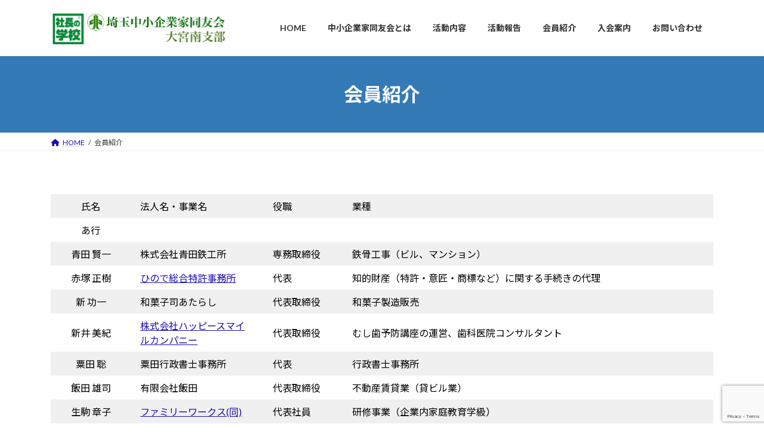

--- FILE ---
content_type: text/html; charset=UTF-8
request_url: https://doyu-saitama.net/members/
body_size: 25103
content:
<!DOCTYPE html>
<html lang="ja">
<head>
<meta charset="utf-8">
<meta http-equiv="X-UA-Compatible" content="IE=edge">
<meta name="viewport" content="width=device-width, initial-scale=1">
<!-- Google tag (gtag.js) --><script async src="https://www.googletagmanager.com/gtag/js?id=Q74TDT5RJS"></script><script>window.dataLayer = window.dataLayer || [];function gtag(){dataLayer.push(arguments);}gtag('js', new Date());gtag('config', 'Q74TDT5RJS');gtag('config', 'UA-219507479-1');</script>
<!-- Google Tag Manager -->
<script>(function(w,d,s,l,i){w[l]=w[l]||[];w[l].push({'gtm.start':
new Date().getTime(),event:'gtm.js'});var f=d.getElementsByTagName(s)[0],
j=d.createElement(s),dl=l!='dataLayer'?'&l='+l:'';j.async=true;j.src=
'https://www.googletagmanager.com/gtm.js?id='+i+dl;f.parentNode.insertBefore(j,f);
})(window,document,'script','dataLayer','GTM-PG2WBNM4');</script>
<!-- End Google Tag Manager --><title>埼玉中小企業家同友会 大宮南地区のメンバー</title>
<meta name='robots' content='max-image-preview:large' />
<script type='application/javascript'  id='pys-version-script'>console.log('PixelYourSite Free version 11.1.5.2');</script>
<link rel='dns-prefetch' href='//maxcdn.bootstrapcdn.com' />
<link rel="alternate" type="application/rss+xml" title="埼玉中小企業家同友会 大宮南支部 &raquo; フィード" href="https://doyu-saitama.net/feed/" />
<link rel="alternate" type="application/rss+xml" title="埼玉中小企業家同友会 大宮南支部 &raquo; コメントフィード" href="https://doyu-saitama.net/comments/feed/" />
<link rel="alternate" title="oEmbed (JSON)" type="application/json+oembed" href="https://doyu-saitama.net/wp-json/oembed/1.0/embed?url=https%3A%2F%2Fdoyu-saitama.net%2Fmembers%2F" />
<link rel="alternate" title="oEmbed (XML)" type="text/xml+oembed" href="https://doyu-saitama.net/wp-json/oembed/1.0/embed?url=https%3A%2F%2Fdoyu-saitama.net%2Fmembers%2F&#038;format=xml" />
<meta name="description" content="氏名法人名・事業名役職業種あ行   青田 賢一株式会社青田鉄工所専務取締役鉄骨工事（ビル、マンション）赤塚 正樹ひので総合特許事務所代表知的財産（特許・意匠・商標など）に関する手続きの代理新 功一和菓子司あたらし代表取締役和菓子製造販売新井 美紀株式会社ハッピースマイルカンパニー代表取締役むし歯予防講座の運営、歯科医院コンサルタント粟田 聡粟田行政書士事務所代表行政書士事務所飯" /><style id='wp-img-auto-sizes-contain-inline-css' type='text/css'>
img:is([sizes=auto i],[sizes^="auto," i]){contain-intrinsic-size:3000px 1500px}
/*# sourceURL=wp-img-auto-sizes-contain-inline-css */
</style>
<link rel='stylesheet' id='sbi_styles-css' href='https://doyu-saitama.net/wp/wp-content/plugins/instagram-feed/css/sbi-styles.min.css?ver=6.8.0' type='text/css' media='all' />
<link rel='stylesheet' id='vkExUnit_common_style-css' href='https://doyu-saitama.net/wp/wp-content/plugins/vk-all-in-one-expansion-unit/assets/css/vkExUnit_style.css?ver=9.113.0.1' type='text/css' media='all' />
<style id='vkExUnit_common_style-inline-css' type='text/css'>
:root {--ver_page_top_button_url:url(https://doyu-saitama.net/wp/wp-content/plugins/vk-all-in-one-expansion-unit/assets/images/to-top-btn-icon.svg);}@font-face {font-weight: normal;font-style: normal;font-family: "vk_sns";src: url("https://doyu-saitama.net/wp/wp-content/plugins/vk-all-in-one-expansion-unit/inc/sns/icons/fonts/vk_sns.eot?-bq20cj");src: url("https://doyu-saitama.net/wp/wp-content/plugins/vk-all-in-one-expansion-unit/inc/sns/icons/fonts/vk_sns.eot?#iefix-bq20cj") format("embedded-opentype"),url("https://doyu-saitama.net/wp/wp-content/plugins/vk-all-in-one-expansion-unit/inc/sns/icons/fonts/vk_sns.woff?-bq20cj") format("woff"),url("https://doyu-saitama.net/wp/wp-content/plugins/vk-all-in-one-expansion-unit/inc/sns/icons/fonts/vk_sns.ttf?-bq20cj") format("truetype"),url("https://doyu-saitama.net/wp/wp-content/plugins/vk-all-in-one-expansion-unit/inc/sns/icons/fonts/vk_sns.svg?-bq20cj#vk_sns") format("svg");}
.veu_promotion-alert__content--text {border: 1px solid rgba(0,0,0,0.125);padding: 0.5em 1em;border-radius: var(--vk-size-radius);margin-bottom: var(--vk-margin-block-bottom);font-size: 0.875rem;}/* Alert Content部分に段落タグを入れた場合に最後の段落の余白を0にする */.veu_promotion-alert__content--text p:last-of-type{margin-bottom:0;margin-top: 0;}
/*# sourceURL=vkExUnit_common_style-inline-css */
</style>
<style id='wp-emoji-styles-inline-css' type='text/css'>

	img.wp-smiley, img.emoji {
		display: inline !important;
		border: none !important;
		box-shadow: none !important;
		height: 1em !important;
		width: 1em !important;
		margin: 0 0.07em !important;
		vertical-align: -0.1em !important;
		background: none !important;
		padding: 0 !important;
	}
/*# sourceURL=wp-emoji-styles-inline-css */
</style>
<style id='wp-block-library-inline-css' type='text/css'>
:root{--wp-block-synced-color:#7a00df;--wp-block-synced-color--rgb:122,0,223;--wp-bound-block-color:var(--wp-block-synced-color);--wp-editor-canvas-background:#ddd;--wp-admin-theme-color:#007cba;--wp-admin-theme-color--rgb:0,124,186;--wp-admin-theme-color-darker-10:#006ba1;--wp-admin-theme-color-darker-10--rgb:0,107,160.5;--wp-admin-theme-color-darker-20:#005a87;--wp-admin-theme-color-darker-20--rgb:0,90,135;--wp-admin-border-width-focus:2px}@media (min-resolution:192dpi){:root{--wp-admin-border-width-focus:1.5px}}.wp-element-button{cursor:pointer}:root .has-very-light-gray-background-color{background-color:#eee}:root .has-very-dark-gray-background-color{background-color:#313131}:root .has-very-light-gray-color{color:#eee}:root .has-very-dark-gray-color{color:#313131}:root .has-vivid-green-cyan-to-vivid-cyan-blue-gradient-background{background:linear-gradient(135deg,#00d084,#0693e3)}:root .has-purple-crush-gradient-background{background:linear-gradient(135deg,#34e2e4,#4721fb 50%,#ab1dfe)}:root .has-hazy-dawn-gradient-background{background:linear-gradient(135deg,#faaca8,#dad0ec)}:root .has-subdued-olive-gradient-background{background:linear-gradient(135deg,#fafae1,#67a671)}:root .has-atomic-cream-gradient-background{background:linear-gradient(135deg,#fdd79a,#004a59)}:root .has-nightshade-gradient-background{background:linear-gradient(135deg,#330968,#31cdcf)}:root .has-midnight-gradient-background{background:linear-gradient(135deg,#020381,#2874fc)}:root{--wp--preset--font-size--normal:16px;--wp--preset--font-size--huge:42px}.has-regular-font-size{font-size:1em}.has-larger-font-size{font-size:2.625em}.has-normal-font-size{font-size:var(--wp--preset--font-size--normal)}.has-huge-font-size{font-size:var(--wp--preset--font-size--huge)}.has-text-align-center{text-align:center}.has-text-align-left{text-align:left}.has-text-align-right{text-align:right}.has-fit-text{white-space:nowrap!important}#end-resizable-editor-section{display:none}.aligncenter{clear:both}.items-justified-left{justify-content:flex-start}.items-justified-center{justify-content:center}.items-justified-right{justify-content:flex-end}.items-justified-space-between{justify-content:space-between}.screen-reader-text{border:0;clip-path:inset(50%);height:1px;margin:-1px;overflow:hidden;padding:0;position:absolute;width:1px;word-wrap:normal!important}.screen-reader-text:focus{background-color:#ddd;clip-path:none;color:#444;display:block;font-size:1em;height:auto;left:5px;line-height:normal;padding:15px 23px 14px;text-decoration:none;top:5px;width:auto;z-index:100000}html :where(.has-border-color){border-style:solid}html :where([style*=border-top-color]){border-top-style:solid}html :where([style*=border-right-color]){border-right-style:solid}html :where([style*=border-bottom-color]){border-bottom-style:solid}html :where([style*=border-left-color]){border-left-style:solid}html :where([style*=border-width]){border-style:solid}html :where([style*=border-top-width]){border-top-style:solid}html :where([style*=border-right-width]){border-right-style:solid}html :where([style*=border-bottom-width]){border-bottom-style:solid}html :where([style*=border-left-width]){border-left-style:solid}html :where(img[class*=wp-image-]){height:auto;max-width:100%}:where(figure){margin:0 0 1em}html :where(.is-position-sticky){--wp-admin--admin-bar--position-offset:var(--wp-admin--admin-bar--height,0px)}@media screen and (max-width:600px){html :where(.is-position-sticky){--wp-admin--admin-bar--position-offset:0px}}
/* VK Color Palettes */:root{ --wp--preset--color--vk-color-primary:#337ab7}/* --vk-color-primary is deprecated. */:root{ --vk-color-primary: var(--wp--preset--color--vk-color-primary);}:root{ --wp--preset--color--vk-color-primary-dark:#296292}/* --vk-color-primary-dark is deprecated. */:root{ --vk-color-primary-dark: var(--wp--preset--color--vk-color-primary-dark);}:root{ --wp--preset--color--vk-color-primary-vivid:#3886c9}/* --vk-color-primary-vivid is deprecated. */:root{ --vk-color-primary-vivid: var(--wp--preset--color--vk-color-primary-vivid);}

/*# sourceURL=wp-block-library-inline-css */
</style><style id='wp-block-image-inline-css' type='text/css'>
.wp-block-image>a,.wp-block-image>figure>a{display:inline-block}.wp-block-image img{box-sizing:border-box;height:auto;max-width:100%;vertical-align:bottom}@media not (prefers-reduced-motion){.wp-block-image img.hide{visibility:hidden}.wp-block-image img.show{animation:show-content-image .4s}}.wp-block-image[style*=border-radius] img,.wp-block-image[style*=border-radius]>a{border-radius:inherit}.wp-block-image.has-custom-border img{box-sizing:border-box}.wp-block-image.aligncenter{text-align:center}.wp-block-image.alignfull>a,.wp-block-image.alignwide>a{width:100%}.wp-block-image.alignfull img,.wp-block-image.alignwide img{height:auto;width:100%}.wp-block-image .aligncenter,.wp-block-image .alignleft,.wp-block-image .alignright,.wp-block-image.aligncenter,.wp-block-image.alignleft,.wp-block-image.alignright{display:table}.wp-block-image .aligncenter>figcaption,.wp-block-image .alignleft>figcaption,.wp-block-image .alignright>figcaption,.wp-block-image.aligncenter>figcaption,.wp-block-image.alignleft>figcaption,.wp-block-image.alignright>figcaption{caption-side:bottom;display:table-caption}.wp-block-image .alignleft{float:left;margin:.5em 1em .5em 0}.wp-block-image .alignright{float:right;margin:.5em 0 .5em 1em}.wp-block-image .aligncenter{margin-left:auto;margin-right:auto}.wp-block-image :where(figcaption){margin-bottom:1em;margin-top:.5em}.wp-block-image.is-style-circle-mask img{border-radius:9999px}@supports ((-webkit-mask-image:none) or (mask-image:none)) or (-webkit-mask-image:none){.wp-block-image.is-style-circle-mask img{border-radius:0;-webkit-mask-image:url('data:image/svg+xml;utf8,<svg viewBox="0 0 100 100" xmlns="http://www.w3.org/2000/svg"><circle cx="50" cy="50" r="50"/></svg>');mask-image:url('data:image/svg+xml;utf8,<svg viewBox="0 0 100 100" xmlns="http://www.w3.org/2000/svg"><circle cx="50" cy="50" r="50"/></svg>');mask-mode:alpha;-webkit-mask-position:center;mask-position:center;-webkit-mask-repeat:no-repeat;mask-repeat:no-repeat;-webkit-mask-size:contain;mask-size:contain}}:root :where(.wp-block-image.is-style-rounded img,.wp-block-image .is-style-rounded img){border-radius:9999px}.wp-block-image figure{margin:0}.wp-lightbox-container{display:flex;flex-direction:column;position:relative}.wp-lightbox-container img{cursor:zoom-in}.wp-lightbox-container img:hover+button{opacity:1}.wp-lightbox-container button{align-items:center;backdrop-filter:blur(16px) saturate(180%);background-color:#5a5a5a40;border:none;border-radius:4px;cursor:zoom-in;display:flex;height:20px;justify-content:center;opacity:0;padding:0;position:absolute;right:16px;text-align:center;top:16px;width:20px;z-index:100}@media not (prefers-reduced-motion){.wp-lightbox-container button{transition:opacity .2s ease}}.wp-lightbox-container button:focus-visible{outline:3px auto #5a5a5a40;outline:3px auto -webkit-focus-ring-color;outline-offset:3px}.wp-lightbox-container button:hover{cursor:pointer;opacity:1}.wp-lightbox-container button:focus{opacity:1}.wp-lightbox-container button:focus,.wp-lightbox-container button:hover,.wp-lightbox-container button:not(:hover):not(:active):not(.has-background){background-color:#5a5a5a40;border:none}.wp-lightbox-overlay{box-sizing:border-box;cursor:zoom-out;height:100vh;left:0;overflow:hidden;position:fixed;top:0;visibility:hidden;width:100%;z-index:100000}.wp-lightbox-overlay .close-button{align-items:center;cursor:pointer;display:flex;justify-content:center;min-height:40px;min-width:40px;padding:0;position:absolute;right:calc(env(safe-area-inset-right) + 16px);top:calc(env(safe-area-inset-top) + 16px);z-index:5000000}.wp-lightbox-overlay .close-button:focus,.wp-lightbox-overlay .close-button:hover,.wp-lightbox-overlay .close-button:not(:hover):not(:active):not(.has-background){background:none;border:none}.wp-lightbox-overlay .lightbox-image-container{height:var(--wp--lightbox-container-height);left:50%;overflow:hidden;position:absolute;top:50%;transform:translate(-50%,-50%);transform-origin:top left;width:var(--wp--lightbox-container-width);z-index:9999999999}.wp-lightbox-overlay .wp-block-image{align-items:center;box-sizing:border-box;display:flex;height:100%;justify-content:center;margin:0;position:relative;transform-origin:0 0;width:100%;z-index:3000000}.wp-lightbox-overlay .wp-block-image img{height:var(--wp--lightbox-image-height);min-height:var(--wp--lightbox-image-height);min-width:var(--wp--lightbox-image-width);width:var(--wp--lightbox-image-width)}.wp-lightbox-overlay .wp-block-image figcaption{display:none}.wp-lightbox-overlay button{background:none;border:none}.wp-lightbox-overlay .scrim{background-color:#fff;height:100%;opacity:.9;position:absolute;width:100%;z-index:2000000}.wp-lightbox-overlay.active{visibility:visible}@media not (prefers-reduced-motion){.wp-lightbox-overlay.active{animation:turn-on-visibility .25s both}.wp-lightbox-overlay.active img{animation:turn-on-visibility .35s both}.wp-lightbox-overlay.show-closing-animation:not(.active){animation:turn-off-visibility .35s both}.wp-lightbox-overlay.show-closing-animation:not(.active) img{animation:turn-off-visibility .25s both}.wp-lightbox-overlay.zoom.active{animation:none;opacity:1;visibility:visible}.wp-lightbox-overlay.zoom.active .lightbox-image-container{animation:lightbox-zoom-in .4s}.wp-lightbox-overlay.zoom.active .lightbox-image-container img{animation:none}.wp-lightbox-overlay.zoom.active .scrim{animation:turn-on-visibility .4s forwards}.wp-lightbox-overlay.zoom.show-closing-animation:not(.active){animation:none}.wp-lightbox-overlay.zoom.show-closing-animation:not(.active) .lightbox-image-container{animation:lightbox-zoom-out .4s}.wp-lightbox-overlay.zoom.show-closing-animation:not(.active) .lightbox-image-container img{animation:none}.wp-lightbox-overlay.zoom.show-closing-animation:not(.active) .scrim{animation:turn-off-visibility .4s forwards}}@keyframes show-content-image{0%{visibility:hidden}99%{visibility:hidden}to{visibility:visible}}@keyframes turn-on-visibility{0%{opacity:0}to{opacity:1}}@keyframes turn-off-visibility{0%{opacity:1;visibility:visible}99%{opacity:0;visibility:visible}to{opacity:0;visibility:hidden}}@keyframes lightbox-zoom-in{0%{transform:translate(calc((-100vw + var(--wp--lightbox-scrollbar-width))/2 + var(--wp--lightbox-initial-left-position)),calc(-50vh + var(--wp--lightbox-initial-top-position))) scale(var(--wp--lightbox-scale))}to{transform:translate(-50%,-50%) scale(1)}}@keyframes lightbox-zoom-out{0%{transform:translate(-50%,-50%) scale(1);visibility:visible}99%{visibility:visible}to{transform:translate(calc((-100vw + var(--wp--lightbox-scrollbar-width))/2 + var(--wp--lightbox-initial-left-position)),calc(-50vh + var(--wp--lightbox-initial-top-position))) scale(var(--wp--lightbox-scale));visibility:hidden}}
/*# sourceURL=https://doyu-saitama.net/wp/wp-includes/blocks/image/style.min.css */
</style>
<style id='wp-block-columns-inline-css' type='text/css'>
.wp-block-columns{box-sizing:border-box;display:flex;flex-wrap:wrap!important}@media (min-width:782px){.wp-block-columns{flex-wrap:nowrap!important}}.wp-block-columns{align-items:normal!important}.wp-block-columns.are-vertically-aligned-top{align-items:flex-start}.wp-block-columns.are-vertically-aligned-center{align-items:center}.wp-block-columns.are-vertically-aligned-bottom{align-items:flex-end}@media (max-width:781px){.wp-block-columns:not(.is-not-stacked-on-mobile)>.wp-block-column{flex-basis:100%!important}}@media (min-width:782px){.wp-block-columns:not(.is-not-stacked-on-mobile)>.wp-block-column{flex-basis:0;flex-grow:1}.wp-block-columns:not(.is-not-stacked-on-mobile)>.wp-block-column[style*=flex-basis]{flex-grow:0}}.wp-block-columns.is-not-stacked-on-mobile{flex-wrap:nowrap!important}.wp-block-columns.is-not-stacked-on-mobile>.wp-block-column{flex-basis:0;flex-grow:1}.wp-block-columns.is-not-stacked-on-mobile>.wp-block-column[style*=flex-basis]{flex-grow:0}:where(.wp-block-columns){margin-bottom:1.75em}:where(.wp-block-columns.has-background){padding:1.25em 2.375em}.wp-block-column{flex-grow:1;min-width:0;overflow-wrap:break-word;word-break:break-word}.wp-block-column.is-vertically-aligned-top{align-self:flex-start}.wp-block-column.is-vertically-aligned-center{align-self:center}.wp-block-column.is-vertically-aligned-bottom{align-self:flex-end}.wp-block-column.is-vertically-aligned-stretch{align-self:stretch}.wp-block-column.is-vertically-aligned-bottom,.wp-block-column.is-vertically-aligned-center,.wp-block-column.is-vertically-aligned-top{width:100%}
/*# sourceURL=https://doyu-saitama.net/wp/wp-includes/blocks/columns/style.min.css */
</style>
<style id='wp-block-group-inline-css' type='text/css'>
.wp-block-group{box-sizing:border-box}:where(.wp-block-group.wp-block-group-is-layout-constrained){position:relative}
/*# sourceURL=https://doyu-saitama.net/wp/wp-includes/blocks/group/style.min.css */
</style>
<style id='global-styles-inline-css' type='text/css'>
:root{--wp--preset--aspect-ratio--square: 1;--wp--preset--aspect-ratio--4-3: 4/3;--wp--preset--aspect-ratio--3-4: 3/4;--wp--preset--aspect-ratio--3-2: 3/2;--wp--preset--aspect-ratio--2-3: 2/3;--wp--preset--aspect-ratio--16-9: 16/9;--wp--preset--aspect-ratio--9-16: 9/16;--wp--preset--color--black: #000000;--wp--preset--color--cyan-bluish-gray: #abb8c3;--wp--preset--color--white: #ffffff;--wp--preset--color--pale-pink: #f78da7;--wp--preset--color--vivid-red: #cf2e2e;--wp--preset--color--luminous-vivid-orange: #ff6900;--wp--preset--color--luminous-vivid-amber: #fcb900;--wp--preset--color--light-green-cyan: #7bdcb5;--wp--preset--color--vivid-green-cyan: #00d084;--wp--preset--color--pale-cyan-blue: #8ed1fc;--wp--preset--color--vivid-cyan-blue: #0693e3;--wp--preset--color--vivid-purple: #9b51e0;--wp--preset--color--vk-color-primary: #337ab7;--wp--preset--color--vk-color-primary-dark: #296292;--wp--preset--color--vk-color-primary-vivid: #3886c9;--wp--preset--gradient--vivid-cyan-blue-to-vivid-purple: linear-gradient(135deg,rgba(6,147,227,1) 0%,rgb(155,81,224) 100%);--wp--preset--gradient--light-green-cyan-to-vivid-green-cyan: linear-gradient(135deg,rgb(122,220,180) 0%,rgb(0,208,130) 100%);--wp--preset--gradient--luminous-vivid-amber-to-luminous-vivid-orange: linear-gradient(135deg,rgba(252,185,0,1) 0%,rgba(255,105,0,1) 100%);--wp--preset--gradient--luminous-vivid-orange-to-vivid-red: linear-gradient(135deg,rgba(255,105,0,1) 0%,rgb(207,46,46) 100%);--wp--preset--gradient--very-light-gray-to-cyan-bluish-gray: linear-gradient(135deg,rgb(238,238,238) 0%,rgb(169,184,195) 100%);--wp--preset--gradient--cool-to-warm-spectrum: linear-gradient(135deg,rgb(74,234,220) 0%,rgb(151,120,209) 20%,rgb(207,42,186) 40%,rgb(238,44,130) 60%,rgb(251,105,98) 80%,rgb(254,248,76) 100%);--wp--preset--gradient--blush-light-purple: linear-gradient(135deg,rgb(255,206,236) 0%,rgb(152,150,240) 100%);--wp--preset--gradient--blush-bordeaux: linear-gradient(135deg,rgb(254,205,165) 0%,rgb(254,45,45) 50%,rgb(107,0,62) 100%);--wp--preset--gradient--luminous-dusk: linear-gradient(135deg,rgb(255,203,112) 0%,rgb(199,81,192) 50%,rgb(65,88,208) 100%);--wp--preset--gradient--pale-ocean: linear-gradient(135deg,rgb(255,245,203) 0%,rgb(182,227,212) 50%,rgb(51,167,181) 100%);--wp--preset--gradient--electric-grass: linear-gradient(135deg,rgb(202,248,128) 0%,rgb(113,206,126) 100%);--wp--preset--gradient--midnight: linear-gradient(135deg,rgb(2,3,129) 0%,rgb(40,116,252) 100%);--wp--preset--gradient--vivid-green-cyan-to-vivid-cyan-blue: linear-gradient(135deg,rgba(0,208,132,1) 0%,rgba(6,147,227,1) 100%);--wp--preset--font-size--small: 14px;--wp--preset--font-size--medium: 20px;--wp--preset--font-size--large: 24px;--wp--preset--font-size--x-large: 42px;--wp--preset--font-size--regular: 16px;--wp--preset--font-size--huge: 36px;--wp--preset--spacing--20: 0.44rem;--wp--preset--spacing--30: 0.67rem;--wp--preset--spacing--40: 1rem;--wp--preset--spacing--50: 1.5rem;--wp--preset--spacing--60: 2.25rem;--wp--preset--spacing--70: 3.38rem;--wp--preset--spacing--80: 5.06rem;--wp--preset--shadow--natural: 6px 6px 9px rgba(0, 0, 0, 0.2);--wp--preset--shadow--deep: 12px 12px 50px rgba(0, 0, 0, 0.4);--wp--preset--shadow--sharp: 6px 6px 0px rgba(0, 0, 0, 0.2);--wp--preset--shadow--outlined: 6px 6px 0px -3px rgb(255, 255, 255), 6px 6px rgb(0, 0, 0);--wp--preset--shadow--crisp: 6px 6px 0px rgb(0, 0, 0);}:where(.is-layout-flex){gap: 0.5em;}:where(.is-layout-grid){gap: 0.5em;}body .is-layout-flex{display: flex;}.is-layout-flex{flex-wrap: wrap;align-items: center;}.is-layout-flex > :is(*, div){margin: 0;}body .is-layout-grid{display: grid;}.is-layout-grid > :is(*, div){margin: 0;}:where(.wp-block-columns.is-layout-flex){gap: 2em;}:where(.wp-block-columns.is-layout-grid){gap: 2em;}:where(.wp-block-post-template.is-layout-flex){gap: 1.25em;}:where(.wp-block-post-template.is-layout-grid){gap: 1.25em;}.has-black-color{color: var(--wp--preset--color--black) !important;}.has-cyan-bluish-gray-color{color: var(--wp--preset--color--cyan-bluish-gray) !important;}.has-white-color{color: var(--wp--preset--color--white) !important;}.has-pale-pink-color{color: var(--wp--preset--color--pale-pink) !important;}.has-vivid-red-color{color: var(--wp--preset--color--vivid-red) !important;}.has-luminous-vivid-orange-color{color: var(--wp--preset--color--luminous-vivid-orange) !important;}.has-luminous-vivid-amber-color{color: var(--wp--preset--color--luminous-vivid-amber) !important;}.has-light-green-cyan-color{color: var(--wp--preset--color--light-green-cyan) !important;}.has-vivid-green-cyan-color{color: var(--wp--preset--color--vivid-green-cyan) !important;}.has-pale-cyan-blue-color{color: var(--wp--preset--color--pale-cyan-blue) !important;}.has-vivid-cyan-blue-color{color: var(--wp--preset--color--vivid-cyan-blue) !important;}.has-vivid-purple-color{color: var(--wp--preset--color--vivid-purple) !important;}.has-vk-color-primary-color{color: var(--wp--preset--color--vk-color-primary) !important;}.has-vk-color-primary-dark-color{color: var(--wp--preset--color--vk-color-primary-dark) !important;}.has-vk-color-primary-vivid-color{color: var(--wp--preset--color--vk-color-primary-vivid) !important;}.has-black-background-color{background-color: var(--wp--preset--color--black) !important;}.has-cyan-bluish-gray-background-color{background-color: var(--wp--preset--color--cyan-bluish-gray) !important;}.has-white-background-color{background-color: var(--wp--preset--color--white) !important;}.has-pale-pink-background-color{background-color: var(--wp--preset--color--pale-pink) !important;}.has-vivid-red-background-color{background-color: var(--wp--preset--color--vivid-red) !important;}.has-luminous-vivid-orange-background-color{background-color: var(--wp--preset--color--luminous-vivid-orange) !important;}.has-luminous-vivid-amber-background-color{background-color: var(--wp--preset--color--luminous-vivid-amber) !important;}.has-light-green-cyan-background-color{background-color: var(--wp--preset--color--light-green-cyan) !important;}.has-vivid-green-cyan-background-color{background-color: var(--wp--preset--color--vivid-green-cyan) !important;}.has-pale-cyan-blue-background-color{background-color: var(--wp--preset--color--pale-cyan-blue) !important;}.has-vivid-cyan-blue-background-color{background-color: var(--wp--preset--color--vivid-cyan-blue) !important;}.has-vivid-purple-background-color{background-color: var(--wp--preset--color--vivid-purple) !important;}.has-vk-color-primary-background-color{background-color: var(--wp--preset--color--vk-color-primary) !important;}.has-vk-color-primary-dark-background-color{background-color: var(--wp--preset--color--vk-color-primary-dark) !important;}.has-vk-color-primary-vivid-background-color{background-color: var(--wp--preset--color--vk-color-primary-vivid) !important;}.has-black-border-color{border-color: var(--wp--preset--color--black) !important;}.has-cyan-bluish-gray-border-color{border-color: var(--wp--preset--color--cyan-bluish-gray) !important;}.has-white-border-color{border-color: var(--wp--preset--color--white) !important;}.has-pale-pink-border-color{border-color: var(--wp--preset--color--pale-pink) !important;}.has-vivid-red-border-color{border-color: var(--wp--preset--color--vivid-red) !important;}.has-luminous-vivid-orange-border-color{border-color: var(--wp--preset--color--luminous-vivid-orange) !important;}.has-luminous-vivid-amber-border-color{border-color: var(--wp--preset--color--luminous-vivid-amber) !important;}.has-light-green-cyan-border-color{border-color: var(--wp--preset--color--light-green-cyan) !important;}.has-vivid-green-cyan-border-color{border-color: var(--wp--preset--color--vivid-green-cyan) !important;}.has-pale-cyan-blue-border-color{border-color: var(--wp--preset--color--pale-cyan-blue) !important;}.has-vivid-cyan-blue-border-color{border-color: var(--wp--preset--color--vivid-cyan-blue) !important;}.has-vivid-purple-border-color{border-color: var(--wp--preset--color--vivid-purple) !important;}.has-vk-color-primary-border-color{border-color: var(--wp--preset--color--vk-color-primary) !important;}.has-vk-color-primary-dark-border-color{border-color: var(--wp--preset--color--vk-color-primary-dark) !important;}.has-vk-color-primary-vivid-border-color{border-color: var(--wp--preset--color--vk-color-primary-vivid) !important;}.has-vivid-cyan-blue-to-vivid-purple-gradient-background{background: var(--wp--preset--gradient--vivid-cyan-blue-to-vivid-purple) !important;}.has-light-green-cyan-to-vivid-green-cyan-gradient-background{background: var(--wp--preset--gradient--light-green-cyan-to-vivid-green-cyan) !important;}.has-luminous-vivid-amber-to-luminous-vivid-orange-gradient-background{background: var(--wp--preset--gradient--luminous-vivid-amber-to-luminous-vivid-orange) !important;}.has-luminous-vivid-orange-to-vivid-red-gradient-background{background: var(--wp--preset--gradient--luminous-vivid-orange-to-vivid-red) !important;}.has-very-light-gray-to-cyan-bluish-gray-gradient-background{background: var(--wp--preset--gradient--very-light-gray-to-cyan-bluish-gray) !important;}.has-cool-to-warm-spectrum-gradient-background{background: var(--wp--preset--gradient--cool-to-warm-spectrum) !important;}.has-blush-light-purple-gradient-background{background: var(--wp--preset--gradient--blush-light-purple) !important;}.has-blush-bordeaux-gradient-background{background: var(--wp--preset--gradient--blush-bordeaux) !important;}.has-luminous-dusk-gradient-background{background: var(--wp--preset--gradient--luminous-dusk) !important;}.has-pale-ocean-gradient-background{background: var(--wp--preset--gradient--pale-ocean) !important;}.has-electric-grass-gradient-background{background: var(--wp--preset--gradient--electric-grass) !important;}.has-midnight-gradient-background{background: var(--wp--preset--gradient--midnight) !important;}.has-small-font-size{font-size: var(--wp--preset--font-size--small) !important;}.has-medium-font-size{font-size: var(--wp--preset--font-size--medium) !important;}.has-large-font-size{font-size: var(--wp--preset--font-size--large) !important;}.has-x-large-font-size{font-size: var(--wp--preset--font-size--x-large) !important;}
:where(.wp-block-columns.is-layout-flex){gap: 2em;}:where(.wp-block-columns.is-layout-grid){gap: 2em;}
/*# sourceURL=global-styles-inline-css */
</style>
<style id='core-block-supports-inline-css' type='text/css'>
.wp-container-core-columns-is-layout-9d6595d7{flex-wrap:nowrap;}
/*# sourceURL=core-block-supports-inline-css */
</style>

<style id='classic-theme-styles-inline-css' type='text/css'>
/*! This file is auto-generated */
.wp-block-button__link{color:#fff;background-color:#32373c;border-radius:9999px;box-shadow:none;text-decoration:none;padding:calc(.667em + 2px) calc(1.333em + 2px);font-size:1.125em}.wp-block-file__button{background:#32373c;color:#fff;text-decoration:none}
/*# sourceURL=/wp-includes/css/classic-themes.min.css */
</style>
<link rel='stylesheet' id='contact-form-7-css' href='https://doyu-saitama.net/wp/wp-content/plugins/contact-form-7/includes/css/styles.css?ver=6.1.4' type='text/css' media='all' />
<link rel='stylesheet' id='cff-css' href='https://doyu-saitama.net/wp/wp-content/plugins/custom-facebook-feed/assets/css/cff-style.min.css?ver=4.3.4' type='text/css' media='all' />
<link rel='stylesheet' id='sb-font-awesome-css' href='https://maxcdn.bootstrapcdn.com/font-awesome/4.7.0/css/font-awesome.min.css?ver=6.9' type='text/css' media='all' />
<link rel='stylesheet' id='vk-swiper-style-css' href='https://doyu-saitama.net/wp/wp-content/plugins/vk-blocks/vendor/vektor-inc/vk-swiper/src/assets/css/swiper-bundle.min.css?ver=11.0.2' type='text/css' media='all' />
<link rel='stylesheet' id='lightning-common-style-css' href='https://doyu-saitama.net/wp/wp-content/themes/lightning/_g3/assets/css/style.css?ver=15.29.4' type='text/css' media='all' />
<style id='lightning-common-style-inline-css' type='text/css'>
/* Lightning */:root {--vk-color-primary:#337ab7;--vk-color-primary-dark:#296292;--vk-color-primary-vivid:#3886c9;--g_nav_main_acc_icon_open_url:url(https://doyu-saitama.net/wp/wp-content/themes/lightning/_g3/inc/vk-mobile-nav/package/images/vk-menu-acc-icon-open-black.svg);--g_nav_main_acc_icon_close_url: url(https://doyu-saitama.net/wp/wp-content/themes/lightning/_g3/inc/vk-mobile-nav/package/images/vk-menu-close-black.svg);--g_nav_sub_acc_icon_open_url: url(https://doyu-saitama.net/wp/wp-content/themes/lightning/_g3/inc/vk-mobile-nav/package/images/vk-menu-acc-icon-open-white.svg);--g_nav_sub_acc_icon_close_url: url(https://doyu-saitama.net/wp/wp-content/themes/lightning/_g3/inc/vk-mobile-nav/package/images/vk-menu-close-white.svg);}
:root{--swiper-navigation-color: #fff;}
html{scroll-padding-top:var(--vk-size-admin-bar);}
/* vk-mobile-nav */:root {--vk-mobile-nav-menu-btn-bg-src: url("https://doyu-saitama.net/wp/wp-content/themes/lightning/_g3/inc/vk-mobile-nav/package/images/vk-menu-btn-black.svg");--vk-mobile-nav-menu-btn-close-bg-src: url("https://doyu-saitama.net/wp/wp-content/themes/lightning/_g3/inc/vk-mobile-nav/package/images/vk-menu-close-black.svg");--vk-menu-acc-icon-open-black-bg-src: url("https://doyu-saitama.net/wp/wp-content/themes/lightning/_g3/inc/vk-mobile-nav/package/images/vk-menu-acc-icon-open-black.svg");--vk-menu-acc-icon-open-white-bg-src: url("https://doyu-saitama.net/wp/wp-content/themes/lightning/_g3/inc/vk-mobile-nav/package/images/vk-menu-acc-icon-open-white.svg");--vk-menu-acc-icon-close-black-bg-src: url("https://doyu-saitama.net/wp/wp-content/themes/lightning/_g3/inc/vk-mobile-nav/package/images/vk-menu-close-black.svg");--vk-menu-acc-icon-close-white-bg-src: url("https://doyu-saitama.net/wp/wp-content/themes/lightning/_g3/inc/vk-mobile-nav/package/images/vk-menu-close-white.svg");}
/*# sourceURL=lightning-common-style-inline-css */
</style>
<link rel='stylesheet' id='lightning-design-style-css' href='https://doyu-saitama.net/wp/wp-content/themes/lightning/_g3/design-skin/origin3/css/style.css?ver=15.29.4' type='text/css' media='all' />
<style id='lightning-design-style-inline-css' type='text/css'>
.tagcloud a:before { font-family: "Font Awesome 5 Free";content: "\f02b";font-weight: bold; }
/*# sourceURL=lightning-design-style-inline-css */
</style>
<link rel='stylesheet' id='vk-blog-card-css' href='https://doyu-saitama.net/wp/wp-content/themes/lightning/_g3/inc/vk-wp-oembed-blog-card/package/css/blog-card.css?ver=6.9' type='text/css' media='all' />
<link rel='stylesheet' id='veu-cta-css' href='https://doyu-saitama.net/wp/wp-content/plugins/vk-all-in-one-expansion-unit/inc/call-to-action/package/assets/css/style.css?ver=9.113.0.1' type='text/css' media='all' />
<link rel='stylesheet' id='vk-blocks-build-css-css' href='https://doyu-saitama.net/wp/wp-content/plugins/vk-blocks/build/block-build.css?ver=1.115.2.1' type='text/css' media='all' />
<style id='vk-blocks-build-css-inline-css' type='text/css'>

	:root {
		--vk_image-mask-circle: url(https://doyu-saitama.net/wp/wp-content/plugins/vk-blocks/inc/vk-blocks/images/circle.svg);
		--vk_image-mask-wave01: url(https://doyu-saitama.net/wp/wp-content/plugins/vk-blocks/inc/vk-blocks/images/wave01.svg);
		--vk_image-mask-wave02: url(https://doyu-saitama.net/wp/wp-content/plugins/vk-blocks/inc/vk-blocks/images/wave02.svg);
		--vk_image-mask-wave03: url(https://doyu-saitama.net/wp/wp-content/plugins/vk-blocks/inc/vk-blocks/images/wave03.svg);
		--vk_image-mask-wave04: url(https://doyu-saitama.net/wp/wp-content/plugins/vk-blocks/inc/vk-blocks/images/wave04.svg);
	}
	

	:root {

		--vk-balloon-border-width:1px;

		--vk-balloon-speech-offset:-12px;
	}
	

	:root {
		--vk_flow-arrow: url(https://doyu-saitama.net/wp/wp-content/plugins/vk-blocks/inc/vk-blocks/images/arrow_bottom.svg);
	}
	
/*# sourceURL=vk-blocks-build-css-inline-css */
</style>
<link rel='stylesheet' id='lightning-theme-style-css' href='https://doyu-saitama.net/wp/wp-content/themes/lightning/style.css?ver=15.29.4' type='text/css' media='all' />
<link rel='stylesheet' id='vk-font-awesome-css' href='https://doyu-saitama.net/wp/wp-content/themes/lightning/vendor/vektor-inc/font-awesome-versions/src/versions/6/css/all.min.css?ver=6.4.2' type='text/css' media='all' />
<script type="text/javascript" id="jquery-core-js-extra">
/* <![CDATA[ */
var pysFacebookRest = {"restApiUrl":"https://doyu-saitama.net/wp-json/pys-facebook/v1/event","debug":""};
//# sourceURL=jquery-core-js-extra
/* ]]> */
</script>
<script type="text/javascript" src="https://doyu-saitama.net/wp/wp-includes/js/jquery/jquery.min.js?ver=3.7.1" id="jquery-core-js"></script>
<script type="text/javascript" src="https://doyu-saitama.net/wp/wp-includes/js/jquery/jquery-migrate.min.js?ver=3.4.1" id="jquery-migrate-js"></script>
<script type="text/javascript" src="https://doyu-saitama.net/wp/wp-content/plugins/pixelyoursite/dist/scripts/jquery.bind-first-0.2.3.min.js?ver=0.2.3" id="jquery-bind-first-js"></script>
<script type="text/javascript" src="https://doyu-saitama.net/wp/wp-content/plugins/pixelyoursite/dist/scripts/js.cookie-2.1.3.min.js?ver=2.1.3" id="js-cookie-pys-js"></script>
<script type="text/javascript" src="https://doyu-saitama.net/wp/wp-content/plugins/pixelyoursite/dist/scripts/tld.min.js?ver=2.3.1" id="js-tld-js"></script>
<script type="text/javascript" id="pys-js-extra">
/* <![CDATA[ */
var pysOptions = {"staticEvents":{"facebook":{"init_event":[{"delay":0,"type":"static","ajaxFire":false,"name":"PageView","pixelIds":["479360894872529"],"eventID":"223b1f26-ea83-440f-b048-5d34688e2ceb","params":{"page_title":"\u4f1a\u54e1\u7d39\u4ecb","post_type":"page","post_id":68,"plugin":"PixelYourSite","user_role":"guest","event_url":"doyu-saitama.net/members/"},"e_id":"init_event","ids":[],"hasTimeWindow":false,"timeWindow":0,"woo_order":"","edd_order":""}]}},"dynamicEvents":[],"triggerEvents":[],"triggerEventTypes":[],"facebook":{"pixelIds":["479360894872529"],"advancedMatching":[],"advancedMatchingEnabled":true,"removeMetadata":false,"wooVariableAsSimple":false,"serverApiEnabled":true,"wooCRSendFromServer":false,"send_external_id":null,"enabled_medical":false,"do_not_track_medical_param":["event_url","post_title","page_title","landing_page","content_name","categories","category_name","tags"],"meta_ldu":false},"debug":"","siteUrl":"https://doyu-saitama.net/wp","ajaxUrl":"https://doyu-saitama.net/wp/wp-admin/admin-ajax.php","ajax_event":"636aa2eaa4","enable_remove_download_url_param":"1","cookie_duration":"7","last_visit_duration":"60","enable_success_send_form":"","ajaxForServerEvent":"1","ajaxForServerStaticEvent":"1","useSendBeacon":"1","send_external_id":"1","external_id_expire":"180","track_cookie_for_subdomains":"1","google_consent_mode":"1","gdpr":{"ajax_enabled":false,"all_disabled_by_api":false,"facebook_disabled_by_api":false,"analytics_disabled_by_api":false,"google_ads_disabled_by_api":false,"pinterest_disabled_by_api":false,"bing_disabled_by_api":false,"reddit_disabled_by_api":false,"externalID_disabled_by_api":false,"facebook_prior_consent_enabled":true,"analytics_prior_consent_enabled":true,"google_ads_prior_consent_enabled":null,"pinterest_prior_consent_enabled":true,"bing_prior_consent_enabled":true,"cookiebot_integration_enabled":false,"cookiebot_facebook_consent_category":"marketing","cookiebot_analytics_consent_category":"statistics","cookiebot_tiktok_consent_category":"marketing","cookiebot_google_ads_consent_category":"marketing","cookiebot_pinterest_consent_category":"marketing","cookiebot_bing_consent_category":"marketing","consent_magic_integration_enabled":false,"real_cookie_banner_integration_enabled":false,"cookie_notice_integration_enabled":false,"cookie_law_info_integration_enabled":false,"analytics_storage":{"enabled":true,"value":"granted","filter":false},"ad_storage":{"enabled":true,"value":"granted","filter":false},"ad_user_data":{"enabled":true,"value":"granted","filter":false},"ad_personalization":{"enabled":true,"value":"granted","filter":false}},"cookie":{"disabled_all_cookie":false,"disabled_start_session_cookie":false,"disabled_advanced_form_data_cookie":false,"disabled_landing_page_cookie":false,"disabled_first_visit_cookie":false,"disabled_trafficsource_cookie":false,"disabled_utmTerms_cookie":false,"disabled_utmId_cookie":false},"tracking_analytics":{"TrafficSource":"direct","TrafficLanding":"undefined","TrafficUtms":[],"TrafficUtmsId":[]},"GATags":{"ga_datalayer_type":"default","ga_datalayer_name":"dataLayerPYS"},"woo":{"enabled":false},"edd":{"enabled":false},"cache_bypass":"1769462007"};
//# sourceURL=pys-js-extra
/* ]]> */
</script>
<script type="text/javascript" src="https://doyu-saitama.net/wp/wp-content/plugins/pixelyoursite/dist/scripts/public.js?ver=11.1.5.2" id="pys-js"></script>
<link rel="https://api.w.org/" href="https://doyu-saitama.net/wp-json/" /><link rel="alternate" title="JSON" type="application/json" href="https://doyu-saitama.net/wp-json/wp/v2/pages/68" /><link rel="EditURI" type="application/rsd+xml" title="RSD" href="https://doyu-saitama.net/wp/xmlrpc.php?rsd" />
<meta name="generator" content="WordPress 6.9" />
<link rel="canonical" href="https://doyu-saitama.net/members/" />
<link rel='shortlink' href='https://doyu-saitama.net/?p=68' />
<!-- [ VK All in One Expansion Unit OGP ] -->
<meta property="og:site_name" content="埼玉中小企業家同友会 大宮南支部" />
<meta property="og:url" content="https://doyu-saitama.net/members/" />
<meta property="og:title" content="埼玉中小企業家同友会 大宮南地区のメンバー一覧です。" />
<meta property="og:description" content="氏名法人名・事業名役職業種あ行   青田 賢一株式会社青田鉄工所専務取締役鉄骨工事（ビル、マンション）赤塚 正樹ひので総合特許事務所代表知的財産（特許・意匠・商標など）に関する手続きの代理新 功一和菓子司あたらし代表取締役和菓子製造販売新井 美紀株式会社ハッピースマイルカンパニー代表取締役むし歯予防講座の運営、歯科医院コンサルタント粟田 聡粟田行政書士事務所代表行政書士事務所飯" />
<meta property="fb:app_id" content="736784327287193" />
<meta property="og:type" content="article" />
<meta property="og:image" content="https://doyu-saitama.net/wp/wp-content/uploads/2022/02/logo-top.jpeg" />
<meta property="og:image:width" content="1190" />
<meta property="og:image:height" content="242" />
<!-- [ / VK All in One Expansion Unit OGP ] -->
<!-- [ VK All in One Expansion Unit twitter card ] -->
<meta name="twitter:card" content="summary_large_image">
<meta name="twitter:description" content="氏名法人名・事業名役職業種あ行   青田 賢一株式会社青田鉄工所専務取締役鉄骨工事（ビル、マンション）赤塚 正樹ひので総合特許事務所代表知的財産（特許・意匠・商標など）に関する手続きの代理新 功一和菓子司あたらし代表取締役和菓子製造販売新井 美紀株式会社ハッピースマイルカンパニー代表取締役むし歯予防講座の運営、歯科医院コンサルタント粟田 聡粟田行政書士事務所代表行政書士事務所飯">
<meta name="twitter:title" content="埼玉中小企業家同友会 大宮南地区のメンバー一覧です。">
<meta name="twitter:url" content="https://doyu-saitama.net/members/">
	<meta name="twitter:image" content="https://doyu-saitama.net/wp/wp-content/uploads/2022/02/logo-top.jpeg">
	<meta name="twitter:domain" content="doyu-saitama.net">
	<!-- [ / VK All in One Expansion Unit twitter card ] -->
	<link rel="icon" href="https://doyu-saitama.net/wp/wp-content/uploads/2022/02/cropped-icon_om-32x32.png" sizes="32x32" />
<link rel="icon" href="https://doyu-saitama.net/wp/wp-content/uploads/2022/02/cropped-icon_om-192x192.png" sizes="192x192" />
<link rel="apple-touch-icon" href="https://doyu-saitama.net/wp/wp-content/uploads/2022/02/cropped-icon_om-180x180.png" />
<meta name="msapplication-TileImage" content="https://doyu-saitama.net/wp/wp-content/uploads/2022/02/cropped-icon_om-270x270.png" />
		<style type="text/css" id="wp-custom-css">
			footer .copySection p:nth-child(2) {
    display:none !important;
}


.site-footer-copyright p:nth-child(2) {
    display:none;
}


img:hover {
   opacity: 0.75; /* 25％ほど透明にする */
}

.pinkline {background:rgba(0, 0, 0, 0) linear-gradient(transparent 60%, #FFDFEF 0%) repeat scroll 0 0;}

.yellowline {background:rgba(0, 0, 0, 0) linear-gradient(transparent 60%, #FFF899 0%) repeat scroll 0 0;}

.blueline {background:rgba(0, 0, 0, 0) linear-gradient(transparent 60%, #B3E7FF 0%) repeat scroll 0 0;}

/* ノーマル状態 */
a{
  color: #1a0dab;
  text-decoration: underline;
}
/* ホバー状態 */
a:hover{
  color: #1a3dff;
}
/* クリックされた状態 */
a:active{
  color: #ee0000;
}
/* 訪問済みの状態 */
a:visited {
  color: #609;
}		</style>
		<link rel='stylesheet' id='add_google_fonts_Lato-css' href='//fonts.googleapis.com/css2?family=Lato%3Awght%40400%3B700&#038;display=swap&#038;subset=japanese&#038;ver=15.29.4' type='text/css' media='all' />
<link rel='stylesheet' id='add_google_fonts_noto_sans-css' href='//fonts.googleapis.com/css2?family=Noto+Sans+JP%3Awght%40400%3B700&#038;display=swap&#038;subset=japanese&#038;ver=15.29.4' type='text/css' media='all' />
</head>
<body data-rsssl=1 class="wp-singular page-template-default page page-id-68 wp-embed-responsive wp-theme-lightning vk-blocks device-pc fa_v6_css post-name-members post-type-page">
<a class="skip-link screen-reader-text" href="#main">コンテンツへスキップ</a>
<a class="skip-link screen-reader-text" href="#vk-mobile-nav">ナビゲーションに移動</a>
<!-- Google Tag Manager (noscript) -->
    <noscript><iframe src="https://www.googletagmanager.com/ns.html?id=GTM-PG2WBNM4" title="Google Tag Manager (noscript)" height="0" width="0" style="display:none;visibility:hidden"></iframe></noscript>
    <!-- End Google Tag Manager (noscript) -->
<header id="site-header" class="site-header site-header--layout--nav-float">
		<div id="site-header-container" class="site-header-container container">

				<div class="site-header-logo">
		<a href="https://doyu-saitama.net/">
			<span><img src="https://doyu-saitama.net/wp/wp-content/uploads/2023/07/logo-top.jpeg" alt="埼玉中小企業家同友会 大宮南支部" /></span>
		</a>
		</div>

		
		<nav id="global-nav" class="global-nav global-nav--layout--float-right"><ul id="menu-%e3%83%98%e3%83%83%e3%83%80%e3%83%bc%e3%83%8a%e3%83%93" class="menu vk-menu-acc global-nav-list nav"><li id="menu-item-18" class="menu-item menu-item-type-custom menu-item-object-custom menu-item-home"><a href="https://doyu-saitama.net/"><strong class="global-nav-name">HOME</strong></a></li>
<li id="menu-item-60" class="menu-item menu-item-type-post_type menu-item-object-page"><a href="https://doyu-saitama.net/about/"><strong class="global-nav-name">中小企業家同友会とは</strong></a></li>
<li id="menu-item-67" class="menu-item menu-item-type-post_type menu-item-object-page"><a href="https://doyu-saitama.net/meeting/"><strong class="global-nav-name">活動内容</strong></a></li>
<li id="menu-item-20" class="menu-item menu-item-type-post_type menu-item-object-page"><a href="https://doyu-saitama.net/report/"><strong class="global-nav-name">活動報告</strong></a></li>
<li id="menu-item-72" class="menu-item menu-item-type-post_type menu-item-object-page current-menu-item page_item page-item-68 current_page_item"><a href="https://doyu-saitama.net/members/"><strong class="global-nav-name">会員紹介</strong></a></li>
<li id="menu-item-314" class="menu-item menu-item-type-post_type menu-item-object-page"><a href="https://doyu-saitama.net/guidance/"><strong class="global-nav-name">入会案内</strong></a></li>
<li id="menu-item-21" class="menu-item menu-item-type-post_type menu-item-object-page"><a href="https://doyu-saitama.net/contactus/"><strong class="global-nav-name">お問い合わせ</strong></a></li>
</ul></nav>	</div>
	</header>



	<div class="page-header"><div class="page-header-inner container">
<h1 class="page-header-title">会員紹介</h1></div></div><!-- [ /.page-header ] -->

	<!-- [ #breadcrumb ] --><div id="breadcrumb" class="breadcrumb"><div class="container"><ol class="breadcrumb-list" itemscope itemtype="https://schema.org/BreadcrumbList"><li class="breadcrumb-list__item breadcrumb-list__item--home" itemprop="itemListElement" itemscope itemtype="http://schema.org/ListItem"><a href="https://doyu-saitama.net" itemprop="item"><i class="fas fa-fw fa-home"></i><span itemprop="name">HOME</span></a><meta itemprop="position" content="1" /></li><li class="breadcrumb-list__item" itemprop="itemListElement" itemscope itemtype="http://schema.org/ListItem"><span itemprop="name">会員紹介</span><meta itemprop="position" content="2" /></li></ol></div></div><!-- [ /#breadcrumb ] -->


<div class="site-body">
		<div class="site-body-container container">

		<div class="main-section" id="main" role="main">
			
			<div id="post-68" class="entry entry-full post-68 page type-page status-publish hentry">

	
	
	
	<div class="entry-body">
				
<div class="wp-block-columns is-layout-flex wp-container-core-columns-is-layout-9d6595d7 wp-block-columns-is-layout-flex">
<div class="wp-block-column is-layout-flow wp-block-column-is-layout-flow" style="flex-basis:100%">
<div class="wp-block-group"><div class="wp-block-group__inner-container is-layout-flow wp-block-group-is-layout-flow">
<figure class="wp-block-table aligncenter is-style-vk-table-border-stripes">
<table class="has-black-color has-white-background-color has-text-color has-background" style="width: 100%; height: 3366px;">
<tbody>
<tr style="height: 18px;">
<td class="has-text-align-center" style="height: 18px; width: 12%;" width="12%" data-align="center">氏名</td>
<td class="has-text-align-left" style="height: 18px; width: 20%;" width="20%" data-align="left">法人名・事業名</td>
<td style="height: 18px; width: 12%;" width="12%">役職</td>
<td style="height: 18px; width: 56%;" width="56%">業種</td>
</tr>
<tr style="height: 18px;">
<td class="has-text-align-center" style="height: 18px; width: 12%;" data-align="center">あ行</td>
<td class="has-text-align-left" style="height: 18px; width: 20%;" data-align="left"> </td>
<td style="height: 18px; width: 12%;"> </td>
<td style="height: 18px; width: 56%;"> </td>
</tr>
<tr style="height: 36px;">
<td class="has-text-align-center" style="height: 36px; width: 12%;" data-align="center">青田 賢一</td>
<td class="has-text-align-left" style="height: 36px; width: 20%;" data-align="left">株式会社青田鉄工所</td>
<td style="height: 36px; width: 12%;">専務取締役</td>
<td style="height: 36px; width: 56%;">鉄骨工事（ビル、マンション）</td>
</tr>
<tr style="height: 36px;">
<td class="has-text-align-center" style="height: 36px; width: 12%;" data-align="center">赤塚 正樹</td>
<td class="has-text-align-left" style="height: 36px; width: 20%;" data-align="left"><a href="https://www.hinode-ip.jp/" target="_blank" rel="noreferrer noopener">ひので総合特許事務所</a></td>
<td style="height: 36px; width: 12%;">代表</td>
<td style="height: 36px; width: 56%;">知的財産（特許・意匠・商標など）に関する手続きの代理</td>
</tr>
<tr style="height: 36px;">
<td class="has-text-align-center" style="height: 36px; width: 12%;" data-align="center">新 功一</td>
<td class="has-text-align-left" style="height: 36px; width: 20%;" data-align="left">和菓子司あたらし</td>
<td style="height: 36px; width: 12%;">代表取締役</td>
<td style="height: 36px; width: 56%;">和菓子製造販売</td>
</tr>
<tr style="height: 54px;">
<td class="has-text-align-center" style="height: 54px; width: 12%;" data-align="center">新井 美紀</td>
<td class="has-text-align-left" style="height: 54px; width: 20%;" data-align="left"><a href="http://happysmile.co.jp" target="_blank" rel="noreferrer noopener">株式会社ハッピースマイルカンパニー</a></td>
<td style="height: 54px; width: 12%;">代表取締役</td>
<td style="height: 54px; width: 56%;">むし歯予防講座の運営、歯科医院コンサルタント</td>
</tr>
<tr style="height: 36px;">
<td class="has-text-align-center" style="height: 36px; width: 12%;" data-align="center">粟田 聡</td>
<td class="has-text-align-left" style="height: 36px; width: 20%;" data-align="left">粟田行政書士事務所</td>
<td style="height: 36px; width: 12%;">代表</td>
<td style="height: 36px; width: 56%;">行政書士事務所</td>
</tr>
<tr style="height: 36px;">
<td class="has-text-align-center" style="height: 36px; width: 12%;" data-align="center">飯田 雄司</td>
<td class="has-text-align-left" style="height: 36px; width: 20%;" data-align="left">有限会社飯田</td>
<td style="height: 36px; width: 12%;">代表取締役</td>
<td style="height: 36px; width: 56%;">不動産賃貸業（貸ビル業）</td>
</tr>
<tr style="height: 36px;">
<td class="has-text-align-center" style="height: 36px; width: 12%;" data-align="center">生駒 章子</td>
<td class="has-text-align-left" style="height: 36px; width: 20%;" data-align="left"><a href="https://www.familyworks.jp/" target="_blank" rel="noreferrer noopener">ファミリーワークス(同)</a></td>
<td style="height: 36px; width: 12%;">代表社員</td>
<td style="height: 36px; width: 56%;">研修事業（企業内家庭教育学級）</td>
</tr>
<tr style="height: 54px;">
<td class="has-text-align-center" style="height: 54px; width: 12%;" data-align="center">石井 亜佳理</td>
<td class="has-text-align-left" style="height: 54px; width: 20%;" data-align="left"><a href="http://www.yoursnet.com" target="_blank" rel="noreferrer noopener">株式会社ユアーズ・コーポレーション</a></td>
<td style="height: 54px; width: 12%;">取締役副会長</td>
<td style="height: 54px; width: 56%;">時間貸､月極駐車場事業の運営および管理受託、工事請負。建物、ビル管理、不動産売買・ゲストハウスの運営。Ｃｕｒｖｅｓ事業。</td>
</tr>
<tr style="height: 36px;">
<td class="has-text-align-center" style="height: 36px; width: 12%;" data-align="center">石田 幸弘</td>
<td class="has-text-align-left" style="height: 36px; width: 20%;" data-align="left">渋谷米穀株式会社</td>
<td style="height: 36px; width: 12%;">代表取締役</td>
<td style="height: 36px; width: 56%;">米殻販売</td>
</tr>
<tr style="height: 36px;">
<td class="has-text-align-center" style="height: 36px; width: 12%;" data-align="center">市川 敦士</td>
<td class="has-text-align-left" style="height: 36px; width: 20%;" data-align="left">星和印刷紙器株式会社</td>
<td style="height: 36px; width: 12%;">専務取締役</td>
<td style="height: 36px; width: 56%;">印刷、紙器、商品詰め作業、食品製造許可工場</td>
</tr>
<tr style="height: 36px;">
<td class="has-text-align-center" style="height: 36px; width: 12%;" data-align="center">出野 哲也</td>
<td class="has-text-align-left" style="height: 36px; width: 20%;" data-align="left"><a href="https://www.omiya-mekki.co.jp/" target="_blank" rel="noreferrer noopener">株式会社大宮鍍金工業</a></td>
<td style="height: 36px; width: 12%;">代表取締役</td>
<td style="height: 36px; width: 56%;">電気めっき、亜鉛めっき</td>
</tr>
<tr style="height: 36px;">
<td class="has-text-align-center" style="height: 36px; width: 12%;" data-align="center">岩見 真里子</td>
<td class="has-text-align-left" style="height: 36px; width: 20%;" data-align="left"><a href="https://www.me-life-woman.com" target="_blank" rel="noreferrer noopener">me life woman</a></td>
<td style="height: 36px; width: 12%;">代表</td>
<td style="height: 36px; width: 56%;">FP講座、セミナー、個別相談</td>
</tr>
<tr style="height: 36px;">
<td class="has-text-align-center" style="height: 36px; width: 12%;" data-align="center">上坂 理</td>
<td class="has-text-align-left" style="height: 36px; width: 20%;" data-align="left"><a href="https://www.uesakayakkyoku.co.jp/" target="_blank" rel="noreferrer noopener">有限会社ウエサカ薬局</a></td>
<td style="height: 36px; width: 12%;">代表取締役</td>
<td style="height: 36px; width: 56%;">調剤薬局</td>
</tr>
<tr style="height: 72px;">
<td class="has-text-align-center" style="height: 72px; width: 12%;" data-align="center">宇梶 純江</td>
<td class="has-text-align-left" style="height: 72px; width: 20%;" data-align="left"><a href="https://www.sumiesr.com/" target="_blank" rel="noreferrer noopener">すみえ社会保険労務士事務所</a></td>
<td style="height: 72px; width: 12%;">代表</td>
<td style="height: 72px; width: 56%;">人事・労務業務支援・就業規則作成・給与賞与計算・雇用助成金コンサルティング・社員教育制度の構築・社会保険・労働保険手続き・人事評価制度導入・高年齢者雇用コンサルティング</td>
</tr>
<tr style="height: 36px;">
<td class="has-text-align-center" style="height: 36px; width: 12%;" data-align="center">大地 恒一郎</td>
<td class="has-text-align-left" style="height: 36px; width: 20%;" data-align="left"><a href="https://www.assetlab-fp.com" target="_blank" rel="noreferrer noopener">(株)アセットデザインラボ</a></td>
<td style="height: 36px; width: 12%;">代表取締役</td>
<td style="height: 36px; width: 56%;">企業型確定拠出年金の導入支援、イデコの加入相談、各種投資教育、資金運用相談、不動産投資相談など</td>
</tr>
<tr style="height: 36px;">
<td class="has-text-align-center" style="height: 36px; width: 12%;" data-align="center">大原 輝幸</td>
<td class="has-text-align-left" style="height: 36px; width: 20%;" data-align="left"><a href="http://www.ohara-ganka.jp" target="_blank" rel="noreferrer noopener">医療法人光輝会 大原眼科</a></td>
<td style="height: 36px; width: 12%;">理事長</td>
<td style="height: 36px; width: 56%;">眼科診療所</td>
</tr>
<tr style="height: 36px;">
<td class="has-text-align-center" style="height: 36px; width: 12%;" data-align="center">大原 桂子</td>
<td class="has-text-align-left" style="height: 36px; width: 20%;" data-align="left"><a href="https://eye-opt.jp/" target="_blank" rel="noreferrer noopener">株式会社アイオプト</a></td>
<td style="height: 36px; width: 12%;">代表取締役</td>
<td style="height: 36px; width: 56%;">メガネ、コンタクトレンズの販売</td>
</tr>
<tr style="height: 36px;">
<td class="has-text-align-center" style="height: 36px; width: 12%;" data-align="center">沖田 忠之</td>
<td class="has-text-align-left" style="height: 36px; width: 20%;" data-align="left">株式会社エスアールエス</td>
<td style="height: 36px; width: 12%;">常務取締役</td>
<td style="height: 36px; width: 56%;">不動産賃貸業、ファッション雑貨小売業</td>
</tr>
<tr style="height: 72px;">
<td class="has-text-align-center" style="height: 72px; width: 12%;" data-align="center">奥平 喜博</td>
<td class="has-text-align-left" style="height: 72px; width: 20%;" data-align="left"><a href="https://cosmofoods.co.jp/" target="_blank" rel="noreferrer noopener">株式会社コスモフーズ</a></td>
<td style="height: 72px; width: 12%;">取締役統括部長</td>
<td style="height: 72px; width: 56%;">清涼飲料水の製造及び販売。製造部門は児玉郡に工場があり、アサヒ飲料、ＪＴ飲料、ポッカコーポレーション、ダイドードリンコ等の受託製造。販売部門は自動販売機による販売。</td>
</tr>
<tr style="height: 18px;">
<td class="has-text-align-center" style="height: 18px; width: 12%;" data-align="center"> </td>
<td class="has-text-align-left" style="height: 18px; width: 20%;" data-align="left"> </td>
<td style="height: 18px; width: 12%;"> </td>
<td style="height: 18px; width: 56%;"> </td>
</tr>
<tr style="height: 18px;">
<td class="has-text-align-center" style="height: 18px; width: 12%;" data-align="center">か行</td>
<td class="has-text-align-left" style="height: 18px; width: 20%;" data-align="left"> </td>
<td style="height: 18px; width: 12%;"> </td>
<td style="height: 18px; width: 56%;"> </td>
</tr>
<tr style="height: 36px;">
<td class="has-text-align-center" style="height: 36px; width: 12%;" data-align="center">香川 忠成</td>
<td class="has-text-align-left" style="height: 36px; width: 20%;" data-align="left">香川社会保険労務士事務所</td>
<td style="height: 36px; width: 12%;">代表</td>
<td style="height: 36px; width: 56%;">社会保険労務士</td>
</tr>
<tr style="height: 36px;">
<td class="has-text-align-center" style="height: 36px; width: 12%;" data-align="center">加藤 早苗</td>
<td class="has-text-align-left" style="height: 36px; width: 20%;" data-align="left">アート印刷株式会社</td>
<td style="height: 36px; width: 12%;">営業部長</td>
<td style="height: 36px; width: 56%;">一般印刷、パンフレット、チラシ他</td>
</tr>
<tr style="height: 54px;">
<td class="has-text-align-center" style="height: 54px; width: 12%;" data-align="center">北田 光世</td>
<td class="has-text-align-left" style="height: 54px; width: 20%;" data-align="left">埼玉東部ヤクルト販売株式会社</td>
<td style="height: 54px; width: 12%;">代表取締役社長</td>
<td style="height: 54px; width: 56%;">ヤクルト、ジョア等の乳製品乳酸菌飲料及びジュース、化粧品の販売</td>
</tr>
<tr style="height: 36px;">
<td class="has-text-align-center" style="height: 36px; width: 12%;" data-align="center">北山 暁則</td>
<td class="has-text-align-left" style="height: 36px; width: 20%;" data-align="left">北山印刷株式会社</td>
<td style="height: 36px; width: 12%;">代表取締役</td>
<td style="height: 36px; width: 56%;">データ入出力、デザイン、印刷、製版、製本加工</td>
</tr>
<tr style="height: 36px;">
<td class="has-text-align-center" style="height: 36px; width: 12%;" data-align="center">北村 政義</td>
<td class="has-text-align-left" style="height: 36px; width: 20%;" data-align="left"><a href="https://kitamuracorp.com/" target="_blank" rel="noreferrer noopener">有限会社キタムラコーポレーション</a></td>
<td style="height: 36px; width: 12%;">代表取締役</td>
<td style="height: 36px; width: 56%;">不動産管理、売買、リフォーム、旅館経営</td>
</tr>
<tr style="height: 54px;">
<td class="has-text-align-center" style="height: 54px; width: 12%;" data-align="center">木下 信次</td>
<td class="has-text-align-left" style="height: 54px; width: 20%;" data-align="left"><a href="https://www.kinoshitaseian.com/">株式会社 木下製餡</a></td>
<td style="height: 54px; width: 12%;">代表取締役社長</td>
<td style="height: 54px; width: 56%;">製菓・製あん</td>
</tr>
<tr style="height: 36px;">
<td class="has-text-align-center" style="height: 36px; width: 12%;" data-align="center">串田 哲也</td>
<td class="has-text-align-left" style="height: 36px; width: 20%;" data-align="left"><a href="https://www.doppo.or.jp/" target="_blank" rel="noreferrer noopener">社会福祉法人　独歩</a></td>
<td style="height: 36px; width: 12%;">理事</td>
<td style="height: 36px; width: 56%;">障害福祉サービス事業における生活支援や職業訓練を行う</td>
</tr>
<tr style="height: 36px;">
<td class="has-text-align-center" style="height: 36px; width: 12%;" data-align="center">鯨井 道子</td>
<td class="has-text-align-left" style="height: 36px; width: 20%;" data-align="left"><a href="https://rootsgym-omiya.com/" target="_blank" rel="noreferrer noopener">(株)マサヤン</a></td>
<td style="height: 36px; width: 12%;"> </td>
<td style="height: 36px; width: 56%;">パーソナルトレーニングジム、ハイパーナイフ、脱毛</td>
</tr>
<tr style="height: 54px;">
<td class="has-text-align-center" style="height: 54px; width: 12%;" data-align="center">桑山 郁</td>
<td class="has-text-align-left" style="height: 54px; width: 20%;" data-align="left">株式会社東京リーガルマインド</td>
<td style="height: 54px; width: 12%;">常務執行役</td>
<td style="height: 54px; width: 56%;">各種国家資格、公務員試験受験指導、社会人向けキャリアアップ支援事業、雇用創出、就職支援、人材派遣紹介事業、他</td>
</tr>
<tr style="height: 54px;">
<td class="has-text-align-center" style="height: 54px; width: 12%;" data-align="center">小嶋 理恵子</td>
<td class="has-text-align-left" style="height: 54px; width: 20%;" data-align="left"><a href="https://ameblo.jp/mariyurichenta/" target="_blank" rel="noreferrer noopener">plus N</a></td>
<td style="height: 54px; width: 12%;">代表</td>
<td style="height: 54px; width: 56%;">栄養士によるアスリート栄養サポート、スポーツチーム、個人アスリートに対し、栄養セミナー、栄養相談、レシピ提供、料理指導を行う</td>
</tr>
<tr style="height: 36px;">
<td class="has-text-align-center" style="height: 36px; width: 12%;" data-align="center">小林 栄子</td>
<td class="has-text-align-left" style="height: 36px; width: 20%;" data-align="left"><a href="http://www.youngtrust.co.jp" target="_blank" rel="noreferrer noopener">株式会社ヤングトラスト</a></td>
<td style="height: 36px; width: 12%;">代表取締役</td>
<td style="height: 36px; width: 56%;">活水器「コスモス」の製造販売、自然有機冷媒ガスの卸売、LED販売</td>
</tr>
<tr style="height: 36px;">
<td class="has-text-align-center" style="height: 36px; width: 12%;" data-align="center">小山 昭</td>
<td class="has-text-align-left" style="height: 36px; width: 20%;" data-align="left"><a href="https://www.akanekoubou.co.jp/" target="_blank" rel="noreferrer noopener">株式会社茜工房</a></td>
<td style="height: 36px; width: 12%;">代表取締役</td>
<td style="height: 36px; width: 56%;">看板各種（企画・デザイン・製作・施工）マーク・ロゴ等のデザイン制作、野立看板（用地交渉含む）</td>
</tr>
<tr style="height: 36px;">
<td class="has-text-align-center" style="height: 36px; width: 12%;" data-align="center">小山 大輔</td>
<td class="has-text-align-left" style="height: 36px; width: 20%;" data-align="left"><a href="https://www.akanekoubou.co.jp/" target="_blank" rel="noreferrer noopener">株式会社茜工房</a></td>
<td style="height: 36px; width: 12%;">取締役</td>
<td style="height: 36px; width: 56%;">電柱広告取付業務、看板の企画、デザイン、製作、施工</td>
</tr>
<tr style="height: 36px;">
<td class="has-text-align-center" style="height: 36px; width: 12%;" data-align="center">小山 裕輔</td>
<td class="has-text-align-left" style="height: 36px; width: 20%;" data-align="left"><a href="https://www.akanekoubou.co.jp/" target="_blank" rel="noreferrer noopener">株式会社茜工房</a></td>
<td style="height: 36px; width: 12%;">取締役</td>
<td style="height: 36px; width: 56%;">電柱広告取付業務、看板の企画、デザイン、製作、施工</td>
</tr>
<tr style="height: 36px;">
<td class="has-text-align-center" style="height: 36px; width: 12%;" data-align="center">近藤 登志夫</td>
<td class="has-text-align-left" style="height: 36px; width: 20%;" data-align="left">株式会社藤晃商事</td>
<td style="height: 36px; width: 12%;">代表取締役</td>
<td style="height: 36px; width: 56%;">ビル経営、駐車場管理、老人ホーム経営等の土地活用</td>
</tr>
<tr style="height: 18px;">
<td class="has-text-align-center" style="height: 18px; width: 12%;" data-align="center"> </td>
<td class="has-text-align-left" style="height: 18px; width: 20%;" data-align="left"> </td>
<td style="height: 18px; width: 12%;"> </td>
<td style="height: 18px; width: 56%;"> </td>
</tr>
<tr style="height: 18px;">
<td class="has-text-align-center" style="height: 18px; width: 12%;" data-align="center">さ行</td>
<td class="has-text-align-left" style="height: 18px; width: 20%;" data-align="left"> </td>
<td style="height: 18px; width: 12%;"> </td>
<td style="height: 18px; width: 56%;"> </td>
</tr>
<tr style="height: 36px;">
<td class="has-text-align-center" style="height: 36px; width: 12%;" data-align="center">齋田 恒平</td>
<td class="has-text-align-left" style="height: 36px; width: 20%;" data-align="left"><a href="http://saida-tax.com" target="_blank" rel="noreferrer noopener">齋田税理士事務所</a></td>
<td style="height: 36px; width: 12%;">代表</td>
<td style="height: 36px; width: 56%;">税理士業</td>
</tr>
<tr style="height: 54px;">
<td class="has-text-align-center" style="height: 54px; width: 12%;" data-align="center">齊藤 純希</td>
<td class="has-text-align-left" style="height: 54px; width: 20%;" data-align="left"><a href="https://www.saitama-sc.net/" target="_blank" rel="noreferrer noopener">特定非営利活動法人さいたまサッカークラブ</a></td>
<td style="height: 54px; width: 12%;">副理事長</td>
<td style="height: 54px; width: 56%;">サッカーチームの運営</td>
</tr>
<tr style="height: 72px;">
<td class="has-text-align-center" style="height: 72px; width: 12%;" data-align="center">佐々木 浩一</td>
<td class="has-text-align-left" style="height: 72px; width: 20%;" data-align="left">株式会社サイタマ酒販</td>
<td style="height: 72px; width: 12%;">取締役経営戦略本部長</td>
<td style="height: 72px; width: 56%;">酒類卸売業</td>
</tr>
<tr style="height: 36px;">
<td class="has-text-align-center" style="height: 36px; width: 12%;" data-align="center">佐藤 善博</td>
<td class="has-text-align-left" style="height: 36px; width: 20%;" data-align="left">佐藤大宮法律事務所</td>
<td style="height: 36px; width: 12%;">弁護士</td>
<td style="height: 36px; width: 56%;">民事・商事・刑事等法律業務全般</td>
</tr>
<tr style="height: 36px;">
<td class="has-text-align-center" style="height: 36px; width: 12%;" data-align="center">清水 小百里</td>
<td class="has-text-align-left" style="height: 36px; width: 20%;" data-align="left"><a href="https://kma-h.co.jp/" target="_blank" rel="noreferrer noopener">株式会社KMA</a></td>
<td style="height: 36px; width: 12%;">取締役</td>
<td style="height: 36px; width: 56%;">結婚相談所</td>
</tr>
<tr style="height: 36px;">
<td class="has-text-align-center" style="height: 36px; width: 12%;" data-align="center">渋谷 佳孝</td>
<td class="has-text-align-left" style="height: 36px; width: 20%;" data-align="left"><a href="http://www.y-shibuya.jp" target="_blank" rel="noreferrer noopener">株式会社金源</a></td>
<td style="height: 36px; width: 12%;">専務取締役</td>
<td style="height: 36px; width: 56%;">不動産賃貸管理業、飲食業</td>
</tr>
<tr style="height: 54px;">
<td class="has-text-align-center" style="height: 54px; width: 12%;" data-align="center">清水 俊佑</td>
<td class="has-text-align-left" style="height: 54px; width: 20%;" data-align="left"><a href="https://www.koihei.co.jp/" target="_blank" rel="noreferrer noopener">(株)鯉平</a></td>
<td style="height: 54px; width: 12%;">取締役管理部長</td>
<td style="height: 54px; width: 56%;">鰻を中心として川魚の卸問屋、加工、飲食事業</td>
</tr>
<tr style="height: 36px;">
<td class="has-text-align-center" style="height: 36px; width: 12%;" data-align="center">鈴木 信行</td>
<td class="has-text-align-left" style="height: 36px; width: 20%;" data-align="left"><a href="http://daisho-trading.kir.jp/" target="_blank" rel="noreferrer noopener">大商貿易(株)</a></td>
<td style="height: 36px; width: 12%;">代表取締役</td>
<td style="height: 36px; width: 56%;">服飾雑貨の輸入卸（女性向けストール、革製品等）</td>
</tr>
<tr style="height: 36px;">
<td class="has-text-align-center" style="height: 36px; width: 12%;" data-align="center">鈴木 秀明</td>
<td class="has-text-align-left" style="height: 36px; width: 20%;" data-align="left">(株)サイコ・コンピュータ</td>
<td style="height: 36px; width: 12%;">代表取締役</td>
<td style="height: 36px; width: 56%;">法人、一般、業務用OA機器、コンピュータ（ハード、ソフト）販売及びサポート（導入サポート含む）</td>
</tr>
<tr style="height: 36px;">
<td class="has-text-align-center" style="height: 36px; width: 12%;" data-align="center">清野 映美</td>
<td class="has-text-align-left" style="height: 36px; width: 20%;" data-align="left"><a href="https://www.yui-saitama.com/" target="_blank" rel="noreferrer noopener">結</a></td>
<td style="height: 36px; width: 12%;">代表</td>
<td style="height: 36px; width: 56%;">リラクゼーションサロン、バーチャルショッピング、ラインオフィシャル作成</td>
</tr>
<tr style="height: 18px;">
<td class="has-text-align-center" style="height: 18px; width: 12%;" data-align="center"> </td>
<td class="has-text-align-left" style="height: 18px; width: 20%;" data-align="left"> </td>
<td style="height: 18px; width: 12%;"> </td>
<td style="height: 18px; width: 56%;"> </td>
</tr>
<tr style="height: 18px;">
<td class="has-text-align-center" style="height: 18px; width: 12%;" data-align="center">た行</td>
<td class="has-text-align-left" style="height: 18px; width: 20%;" data-align="left"> </td>
<td style="height: 18px; width: 12%;"> </td>
<td style="height: 18px; width: 56%;"> </td>
</tr>
<tr style="height: 36px;">
<td class="has-text-align-center" style="height: 36px; width: 12%;" data-align="center">高瀬 利明</td>
<td class="has-text-align-left" style="height: 36px; width: 20%;" data-align="left"><a href="https://www.lifecommunication.co.jp" target="_blank" rel="noreferrer noopener">株式会社ライフコミュニケーション</a></td>
<td style="height: 36px; width: 12%;">代表取締役</td>
<td style="height: 36px; width: 56%;">中小企業向け業務管理ソフト、生産管理ソフトの開発保守</td>
</tr>
<tr style="height: 36px;">
<td class="has-text-align-center" style="height: 36px; width: 12%;" data-align="center">高橋 清</td>
<td class="has-text-align-left" style="height: 36px; width: 20%;" data-align="left">エンライト株式会社</td>
<td style="height: 36px; width: 12%;"> </td>
<td style="height: 36px; width: 56%;"> </td>
</tr>
<tr style="height: 36px;">
<td class="has-text-align-center" style="height: 36px; width: 12%;" data-align="center">高橋 秀行</td>
<td class="has-text-align-left" style="height: 36px; width: 20%;" data-align="left">有限会社斉藤自動車鈑金塗装工業</td>
<td style="height: 36px; width: 12%;"> </td>
<td style="height: 36px; width: 56%;"> </td>
</tr>
<tr style="height: 36px;">
<td class="has-text-align-center" style="height: 36px; width: 12%;" data-align="center">髙橋 浩明</td>
<td class="has-text-align-left" style="height: 36px; width: 20%;" data-align="left"><a href="http://www.bop-life.info/" target="_blank" rel="noreferrer noopener">Bop Life</a></td>
<td style="height: 36px; width: 12%;">代表</td>
<td style="height: 36px; width: 56%;">音楽教室</td>
</tr>
<tr style="height: 54px;">
<td class="has-text-align-center" style="height: 54px; width: 12%;" data-align="center">髙松 利彦</td>
<td class="has-text-align-left" style="height: 54px; width: 20%;" data-align="left"><a href="http://totallifecommunication.com/" target="_blank" rel="noreferrer noopener">株式会社トータルライフコミュニケーション</a></td>
<td style="height: 54px; width: 12%;">代表取締役</td>
<td style="height: 54px; width: 56%;">関東を対象に保険（生、損保）、自動車販売（新車・中古）とコールセンター運営事業をしております。</td>
</tr>
<tr style="height: 36px;">
<td class="has-text-align-center" style="height: 36px; width: 12%;" data-align="center">田中 明</td>
<td class="has-text-align-left" style="height: 36px; width: 20%;" data-align="left"><a href="https://osakaseiki.com/" target="_blank" rel="noreferrer noopener">オオサカ精機株式会社</a></td>
<td style="height: 36px; width: 12%;">支店長</td>
<td style="height: 36px; width: 56%;">設備関連機器の販売</td>
</tr>
<tr style="height: 36px;">
<td class="has-text-align-center" style="height: 36px; width: 12%;" data-align="center">千花 有黄</td>
<td class="has-text-align-left" style="height: 36px; width: 20%;" data-align="left">有限会社M・S・E</td>
<td style="height: 36px; width: 12%;">代表取締役</td>
<td style="height: 36px; width: 56%;">歌手（タレント）</td>
</tr>
<tr style="height: 36px;">
<td class="has-text-align-center" style="height: 36px; width: 12%;" data-align="center">堤 香苗</td>
<td class="has-text-align-left" style="height: 36px; width: 20%;" data-align="left"><a href="https://corp.c-mam.co.jp" target="_blank" rel="noreferrer noopener">(株)キャリア・マム</a></td>
<td style="height: 36px; width: 12%;">代表取締役</td>
<td style="height: 36px; width: 56%;">アウトソーシング事業、マーケティングプロモーション、キャリア支援、各官公庁受託事業</td>
</tr>
<tr style="height: 18px;">
<td class="has-text-align-center" style="height: 18px; width: 12%;" data-align="center"> </td>
<td class="has-text-align-left" style="height: 18px; width: 20%;" data-align="left"> </td>
<td style="height: 18px; width: 12%;"> </td>
<td style="height: 18px; width: 56%;"> </td>
</tr>
<tr style="height: 18px;">
<td class="has-text-align-center" style="height: 18px; width: 12%;" data-align="center">な行</td>
<td class="has-text-align-left" style="height: 18px; width: 20%;" data-align="left"> </td>
<td style="height: 18px; width: 12%;"> </td>
<td style="height: 18px; width: 56%;"> </td>
</tr>
<tr style="height: 36px;">
<td class="has-text-align-center" style="height: 36px; width: 12%;" data-align="center">長野 祐二</td>
<td class="has-text-align-left" style="height: 36px; width: 20%;" data-align="left">長野保険事務所</td>
<td style="height: 36px; width: 12%;">代表</td>
<td style="height: 36px; width: 56%;">生保、損保、保険代理業</td>
</tr>
<tr style="height: 36px;">
<td class="has-text-align-center" style="height: 36px; width: 12%;" data-align="center">難波 幸一</td>
<td class="has-text-align-left" style="height: 36px; width: 20%;" data-align="left"><a href="http://saitamachuuou.gr.jp/">埼玉</a><a href="http://saitamachuuou.gr.jp/" target="_blank" rel="noreferrer noopener">中央法律</a><a href="http://saitamachuuou.gr.jp/">事務所</a></td>
<td style="height: 36px; width: 12%;">弁護士</td>
<td style="height: 36px; width: 56%;">民事・家事・刑事事件など、市民、中小企業を主な顧客とする法律事務所</td>
</tr>
<tr style="height: 18px;">
<td class="has-text-align-center" style="height: 18px; width: 12%;" data-align="center"> </td>
<td class="has-text-align-left" style="height: 18px; width: 20%;" data-align="left"> </td>
<td style="height: 18px; width: 12%;"> </td>
<td style="height: 18px; width: 56%;"> </td>
</tr>
<tr style="height: 18px;">
<td class="has-text-align-center" style="height: 18px; width: 12%;" data-align="center">は行</td>
<td class="has-text-align-left" style="height: 18px; width: 20%;" data-align="left"> </td>
<td style="height: 18px; width: 12%;"> </td>
<td style="height: 18px; width: 56%;"> </td>
</tr>
<tr style="height: 36px;">
<td class="has-text-align-center" style="height: 36px; width: 12%;" data-align="center">服部 剛</td>
<td class="has-text-align-left" style="height: 36px; width: 20%;" data-align="left">(有)高橋環境サービス</td>
<td style="height: 36px; width: 12%;">顧問</td>
<td style="height: 36px; width: 56%;">ゴミ回収など環境清掃サービス</td>
</tr>
<tr style="height: 36px;">
<td class="has-text-align-center" style="height: 36px; width: 12%;" data-align="center">平松 道明</td>
<td class="has-text-align-left" style="height: 36px; width: 20%;" data-align="left">株式会社オールワン</td>
<td style="height: 36px; width: 12%;">代表取締役</td>
<td style="height: 36px; width: 56%;">給排水設備清掃、工事</td>
</tr>
<tr style="height: 36px;">
<td class="has-text-align-center" style="height: 36px; width: 12%;" data-align="center">福島 隆</td>
<td class="has-text-align-left" style="height: 36px; width: 20%;" data-align="left">株式会社サイエイ</td>
<td style="height: 36px; width: 12%;">代表取締役</td>
<td style="height: 36px; width: 56%;">学習塾、英会話スクール等の管理</td>
</tr>
<tr style="height: 36px;">
<td class="has-text-align-center" style="height: 36px; width: 12%;" data-align="center">布施 俊輔</td>
<td class="has-text-align-left" style="height: 36px; width: 20%;" data-align="left"><a href="https://law-yoshizawa.com/" target="_blank" rel="noreferrer noopener">吉澤総合法律事務所</a></td>
<td style="height: 36px; width: 12%;">弁護士</td>
<td style="height: 36px; width: 56%;">中小企業の法律相談、契約書作成、訴訟対応、その他顧問業務</td>
</tr>
<tr style="height: 54px;">
<td class="has-text-align-center" style="height: 54px; width: 12%;" data-align="center">舩橋 亨二</td>
<td class="has-text-align-left" style="height: 54px; width: 20%;" data-align="left">株式会社埼玉ユニット</td>
<td style="height: 54px; width: 12%;">代表取締役</td>
<td style="height: 54px; width: 56%;">ワイヤーハーネス加工。装置内の配線の図面をお客様から頂き、その内容にそって電線加工、組立て等を行い納品しています。</td>
</tr>
<tr style="height: 36px;">
<td class="has-text-align-center" style="height: 36px; width: 12%;" data-align="center">古木 孝典</td>
<td class="has-text-align-left" style="height: 36px; width: 20%;" data-align="left"><a href="https://www.careert.co.jp/" target="_blank" rel="noreferrer noopener">日本キャリアート株式会社</a></td>
<td style="height: 36px; width: 12%;">代表取締役</td>
<td style="height: 36px; width: 56%;">人材育成（研修講師）</td>
</tr>
<tr style="height: 36px;">
<td style="width: 12%; height: 36px; text-align: center;">古谷 志津香</td>
<td style="width: 20%; height: 36px;"><a href="https://fuluna.co.jp/" target="_blank" rel="noopener">株式会社フルーナ</a></td>
<td style="width: 12%; height: 36px;">代表取締役</td>
<td style="width: 56%; height: 36px;">コミュニケーション、メンタルヘルス、ライフスタイル、女性活躍推進等の研修</td>
</tr>
<tr style="height: 18px;">
<td class="has-text-align-center" style="height: 18px; width: 12%;" data-align="center"> </td>
<td class="has-text-align-left" style="height: 18px; width: 20%;" data-align="left"> </td>
<td style="height: 18px; width: 12%;"> </td>
<td style="height: 18px; width: 56%;"> </td>
</tr>
<tr style="height: 18px;">
<td class="has-text-align-center" style="height: 18px; width: 12%;" data-align="center">ま行</td>
<td class="has-text-align-left" style="height: 18px; width: 20%;" data-align="left"> </td>
<td style="height: 18px; width: 12%;"> </td>
<td style="height: 18px; width: 56%;"> </td>
</tr>
<tr style="height: 54px;">
<td class="has-text-align-center" style="height: 54px; width: 12%;" data-align="center">牧野 次成</td>
<td class="has-text-align-left" style="height: 54px; width: 20%;" data-align="left"><a href="https://www.union-trd.com/" target="_blank" rel="noreferrer noopener">ユニオントレーディング株式会社</a></td>
<td style="height: 54px; width: 12%;">取締役会長</td>
<td style="height: 54px; width: 56%;">アパレル全般の企画生産を行い、全国の卸・専門店に販売及び輸出。直営小売（埼玉県内）及びウェブサイトの販売。</td>
</tr>
<tr style="height: 36px;">
<td class="has-text-align-center" style="height: 36px; width: 12%;" data-align="center">松野 真治</td>
<td class="has-text-align-left" style="height: 36px; width: 20%;" data-align="left"><a href="https://www.riknetworks.co.jp/">株式会社RIKNETWORKS</a></td>
<td style="height: 36px; width: 12%;">代表取締役</td>
<td style="height: 36px; width: 56%;">ﾎﾟｰﾀﾙｻｲﾄ構築、ＨＰﾃﾞｻﾞｲﾝ・制作、ｺﾝｻﾙﾃｨﾝｸﾞ・ｾﾐﾅｰ講師・企画、ﾗｲﾃｨﾝｸﾞ・地域ポータルサイト運営</td>
</tr>
<tr style="height: 54px;">
<td class="has-text-align-center" style="height: 54px; width: 12%;" data-align="center">丸田 豊治</td>
<td class="has-text-align-left" style="height: 54px; width: 20%;" data-align="left"><a href="https://www.terumi.jp/">株式会社テルミ</a></td>
<td style="height: 54px; width: 12%;">建設事業部　本部長</td>
<td style="height: 54px; width: 56%;">ｱﾊﾟｰﾄ・ﾏﾝｼｮﾝ・駐車場の総合管理。土地有効利用の企画・設計・賃貸物件の入居者募集。土地・建物の仲介、注文住宅等の建築管理。分譲ﾏﾝｼｮﾝの管理等。</td>
</tr>
<tr style="height: 54px;">
<td class="has-text-align-center" style="height: 54px; width: 12%;" data-align="center">水野 洋</td>
<td class="has-text-align-left" style="height: 54px; width: 20%;" data-align="left">株式会社合同テック</td>
<td style="height: 54px; width: 12%;">取締役営業部長</td>
<td style="height: 54px; width: 56%;">土木、建設業、解体、収集運搬</td>
</tr>
<tr style="height: 54px;">
<td class="has-text-align-center" style="height: 54px; width: 12%;" data-align="center">三角 恵</td>
<td class="has-text-align-left" style="height: 54px; width: 20%;" data-align="left"><a href="http://www.bandaidenki.com/" target="_blank" rel="noreferrer noopener">株式会社万代電気工業</a></td>
<td style="height: 54px; width: 12%;">取締役 総括部長</td>
<td style="height: 54px; width: 56%;">電気設備工事業</td>
</tr>
<tr style="height: 18px;">
<td class="has-text-align-center" style="height: 18px; width: 12%;" data-align="center">望月 浩</td>
<td class="has-text-align-left" style="height: 18px; width: 20%;" data-align="left">M企画</td>
<td style="height: 18px; width: 12%;">代表</td>
<td style="height: 18px; width: 56%;">国産うなぎ、天然とらふぐを主とした日本料理店</td>
</tr>
<tr style="height: 90px;">
<td class="has-text-align-center" style="height: 90px; width: 12%;" data-align="center">師井 宏明</td>
<td class="has-text-align-left" style="height: 90px; width: 20%;" data-align="left"><a href="https://m-inslab.com/" target="_blank" rel="noopener">(株)師井保障財務基礎研究所</a></td>
<td style="height: 90px; width: 12%;">所長</td>
<td style="height: 90px; width: 56%;">民間保障の研究・分析・論文執筆と、顧問先企業の全保障の適正化及び保全・請求などの統括管理を業とするシンクタンク事業。さらに保障に関連する財務（相続・自己破産・離婚・損害賠償請求等）のサポートも他分野専門家とともに行います。</td>
</tr>
<tr style="height: 18px;">
<td class="has-text-align-center" style="height: 18px; width: 12%;" data-align="center"> </td>
<td class="has-text-align-left" style="height: 18px; width: 20%;" data-align="left"> </td>
<td style="height: 18px; width: 12%;"> </td>
<td style="height: 18px; width: 56%;"> </td>
</tr>
<tr style="height: 18px;">
<td class="has-text-align-center" style="height: 18px; width: 12%;" data-align="center">や行</td>
<td class="has-text-align-left" style="height: 18px; width: 20%;" data-align="left"> </td>
<td style="height: 18px; width: 12%;"> </td>
<td style="height: 18px; width: 56%;"> </td>
</tr>
<tr style="height: 36px;">
<td class="has-text-align-center" style="height: 36px; width: 12%;" data-align="center">山市 祐太</td>
<td class="has-text-align-left" style="height: 36px; width: 20%;" data-align="left"><a href="https://www.sezonhouse.co.jp/" target="_blank" rel="noreferrer noopener">株式会社セゾンハウス</a></td>
<td style="height: 36px; width: 12%;">代表取締役</td>
<td style="height: 36px; width: 56%;">不動産売買、不動産賃貸、不動産コンサルティング</td>
</tr>
<tr style="height: 36px;">
<td class="has-text-align-center" style="height: 36px; width: 12%;" data-align="center">山本 幸久</td>
<td class="has-text-align-left" style="height: 36px; width: 20%;" data-align="left"><a href="http://www.yymos.com/" target="_blank" rel="noreferrer noopener">有限</a><a href="https://yymos.com/" target="_blank" rel="noreferrer noopener">会社</a><a href="http://www.yymos.com/" target="_blank" rel="noreferrer noopener">山本モータース</a></td>
<td style="height: 36px; width: 12%;">代表取締役　</td>
<td style="height: 36px; width: 56%;">車の販売と整備</td>
</tr>
<tr style="height: 72px;">
<td class="has-text-align-center" style="height: 72px; width: 12%;" data-align="center">結城　晋</td>
<td class="has-text-align-left" style="height: 72px; width: 20%;" data-align="left"><a href="https://www.tri-arrows.jp/" target="_blank" rel="noreferrer noopener">株式会社トライアローズ</a></td>
<td style="height: 72px; width: 12%;">代表取締役</td>
<td style="height: 72px; width: 56%;">名刺、企業ロゴ、ｗｅｂ等デザインからｗｅｂサイト、ｗｅｂシステム開発、スマートフォン向けアプリ開発及び保守、運用までトータルでサポートさせていただいております。</td>
</tr>
<tr style="height: 54px;">
<td class="has-text-align-center" style="height: 54px; width: 12%;" data-align="center">吉澤 裕太</td>
<td class="has-text-align-left" style="height: 54px; width: 20%;" data-align="left"><a href="https://s-kanade.jp/" target="_blank" rel="noreferrer noopener">司法書士法人　奏</a></td>
<td style="height: 54px; width: 12%;">代表司法書士</td>
<td style="height: 54px; width: 56%;">不動産登記手続き・売買相続など、相続発生後の遺産承継業務、成年後見、家族信託、遺言、商業登記手続き、法人設立、役員変更、増資等</td>
</tr>
<tr style="height: 36px;">
<td class="has-text-align-center" style="height: 36px; width: 12%;" data-align="center">吉田 忠義</td>
<td class="has-text-align-left" style="height: 36px; width: 20%;" data-align="left"><a href="https://r-andg.jp/" target="_blank" rel="noreferrer noopener">(株)R＆G</a></td>
<td style="height: 36px; width: 12%;">代表取締役</td>
<td style="height: 36px; width: 56%;">一般労働者派遣（主に外国人）及び技能実習生等紹介事業</td>
</tr>
</tbody>
</table>
</figure>
</div></div>
</div>
</div>
<div class="veu_socialSet veu_socialSet-auto veu_socialSet-position-after veu_contentAddSection"><script>window.twttr=(function(d,s,id){var js,fjs=d.getElementsByTagName(s)[0],t=window.twttr||{};if(d.getElementById(id))return t;js=d.createElement(s);js.id=id;js.src="https://platform.twitter.com/widgets.js";fjs.parentNode.insertBefore(js,fjs);t._e=[];t.ready=function(f){t._e.push(f);};return t;}(document,"script","twitter-wjs"));</script><ul><li class="sb_facebook sb_icon"><a class="sb_icon_inner" href="//www.facebook.com/sharer.php?src=bm&u=https%3A%2F%2Fdoyu-saitama.net%2Fmembers%2F&amp;t=%E5%9F%BC%E7%8E%89%E4%B8%AD%E5%B0%8F%E4%BC%81%E6%A5%AD%E5%AE%B6%E5%90%8C%E5%8F%8B%E4%BC%9A%20%E5%A4%A7%E5%AE%AE%E5%8D%97%E5%9C%B0%E5%8C%BA%E3%81%AE%E3%83%A1%E3%83%B3%E3%83%90%E3%83%BC%E4%B8%80%E8%A6%A7%E3%81%A7%E3%81%99%E3%80%82" target="_blank" onclick="window.open(this.href,'FBwindow','width=650,height=450,menubar=no,toolbar=no,scrollbars=yes');return false;"><span class="vk_icon_w_r_sns_fb icon_sns"></span><span class="sns_txt">Facebook</span><span class="veu_count_sns_fb"></span></a></li><li class="sb_bluesky sb_icon"><a class="sb_icon_inner" href="https://bsky.app/intent/compose?text=%E5%9F%BC%E7%8E%89%E4%B8%AD%E5%B0%8F%E4%BC%81%E6%A5%AD%E5%AE%B6%E5%90%8C%E5%8F%8B%E4%BC%9A%20%E5%A4%A7%E5%AE%AE%E5%8D%97%E5%9C%B0%E5%8C%BA%E3%81%AE%E3%83%A1%E3%83%B3%E3%83%90%E3%83%BC%E4%B8%80%E8%A6%A7%E3%81%A7%E3%81%99%E3%80%82%0Ahttps%3A%2F%2Fdoyu-saitama.net%2Fmembers%2F" target="_blank" ><span class="vk_icon_w_r_sns_bluesky icon_sns"></span><span class="sns_txt">Bluesky</span></a></li></ul></div><!-- [ /.socialSet ] -->			</div>

	
	
	
	
		
	
</div><!-- [ /#post-68 ] -->

	
		
		
		
		
	

					</div><!-- [ /.main-section ] -->

		
	</div><!-- [ /.site-body-container ] -->

	
</div><!-- [ /.site-body ] -->

<div class="site-body-bottom">
	<div class="container">
		<aside class="widget widget_block" id="block-12"><form action="https://17auto.biz/kitamuracorp/planmail.php" method="post" enctype="multipart/form-data">
<input type="hidden" name="mcode" value="UTF-8">
<input type="hidden" name="pid" value="12">
<input type="hidden" name="spflg" value="1">
<table width="520" cellpadding="3" cellspacing="1" border="0" bgcolor="#aaaaaa">
<tr>
<td align="center" colspan="2" bgcolor="#e5e5e5"><font size="-1" color="#666666"><b>中小企業家同友会@大宮南支部のご紹介や例会案内</b></font><br></td>
</tr>
<tr>
<td bgcolor="#f2f2f2" align="center" width="120"><font size="-1" color="#666666"><b>お名前</b></font>&nbsp;&nbsp;<strong style="color:#ff0000;"><font size="2">*</font></strong><br></td>
<td bgcolor="#fafafa" width="400"> <input type="text" name="name1" size="30"><font size="-1" color="#666666">　例：経営 まなぶ</font>
</td>
</tr>
<tr>
<td bgcolor="#f2f2f2" align="center" width="120"><font size="-1" color="#666666"><b>メールアドレス</b></font>&nbsp;&nbsp;<strong style="color:#ff0000;"><font size="2">*</font></strong><br></td>
<td bgcolor="#fafafa" width="400"> <input type="text" name="email" size="30"><font size="-1" color="#666666">　例：xxx@gmail.com</font>
</td>
</tr>
  <input type="hidden" name="rgst" value="entry">
</table>
<table width="520">
<tr>
<td align="center"><input type="submit" name="sbm" value="登録"></td>
</tr>
</table>
</form>
										</aside>	</div>
</div>

<footer class="site-footer">

			<nav class="footer-nav"><div class="container"><ul id="menu-%e3%83%95%e3%83%83%e3%82%bf%e3%83%bc%e3%83%8a%e3%83%93" class="menu footer-nav-list nav nav--line"><li id="menu-item-107" class="menu-item menu-item-type-post_type menu-item-object-page menu-item-privacy-policy menu-item-107"><a rel="privacy-policy" href="https://doyu-saitama.net/privacy/">個人情報保護方針</a></li>
<li id="menu-item-22" class="menu-item menu-item-type-post_type menu-item-object-page menu-item-22"><a href="https://doyu-saitama.net/contactus/">お問い合わせ</a></li>
<li id="menu-item-602" class="menu-item menu-item-type-post_type menu-item-object-page menu-item-602"><a href="https://doyu-saitama.net/members-2/">メンバーズ</a></li>
</ul></div></nav>		
				<div class="container site-footer-content">
					<div class="row">
				<div class="col-lg-4 col-md-6"><aside class="widget widget_text" id="text-2"><h4 class="widget-title site-footer-title">埼玉中小企業家同友会 大宮南支部</h4>			<div class="textwidget">さいたま市中央区上落合2-3-2
新都心ビジネス交流プラザ10Ｆ
TEL 048-747-5550<br>
FAX 048-747-5560</div>
		</aside><aside class="widget widget_block widget_media_image" id="block-11">
<figure class="wp-block-image size-full is-style-vk-image-rounded"><a href="https://saitama.e-doyu.jp/login.html" target="_blank"><img loading="lazy" decoding="async" width="540" height="150" src="https://doyu-saitama.net/wp/wp-content/uploads/2022/02/e-doyu.png" alt="" class="wp-image-350" srcset="https://doyu-saitama.net/wp/wp-content/uploads/2022/02/e-doyu.png 540w, https://doyu-saitama.net/wp/wp-content/uploads/2022/02/e-doyu-300x83.png 300w" sizes="auto, (max-width: 540px) 100vw, 540px" /></a></figure>
</aside></div><div class="col-lg-4 col-md-6"><aside class="widget widget_nav_menu" id="nav_menu-2"><h4 class="widget-title site-footer-title">コンテンツ</h4><div class="menu-%e3%83%98%e3%83%83%e3%83%80%e3%83%bc%e3%83%8a%e3%83%93-container"><ul id="menu-%e3%83%98%e3%83%83%e3%83%80%e3%83%bc%e3%83%8a%e3%83%93-1" class="menu"><li id="menu-item-18" class="menu-item menu-item-type-custom menu-item-object-custom menu-item-home menu-item-18"><a href="https://doyu-saitama.net/">HOME</a></li>
<li id="menu-item-60" class="menu-item menu-item-type-post_type menu-item-object-page menu-item-60"><a href="https://doyu-saitama.net/about/">中小企業家同友会とは</a></li>
<li id="menu-item-67" class="menu-item menu-item-type-post_type menu-item-object-page menu-item-67"><a href="https://doyu-saitama.net/meeting/">活動内容</a></li>
<li id="menu-item-20" class="menu-item menu-item-type-post_type menu-item-object-page menu-item-20"><a href="https://doyu-saitama.net/report/">活動報告</a></li>
<li id="menu-item-72" class="menu-item menu-item-type-post_type menu-item-object-page current-menu-item page_item page-item-68 current_page_item menu-item-72"><a href="https://doyu-saitama.net/members/" aria-current="page">会員紹介</a></li>
<li id="menu-item-314" class="menu-item menu-item-type-post_type menu-item-object-page menu-item-314"><a href="https://doyu-saitama.net/guidance/">入会案内</a></li>
<li id="menu-item-21" class="menu-item menu-item-type-post_type menu-item-object-page menu-item-21"><a href="https://doyu-saitama.net/contactus/">お問い合わせ</a></li>
</ul></div></aside></div><div class="col-lg-4 col-md-6">
		<aside class="widget widget_recent_entries" id="recent-posts-2">
		<h4 class="widget-title site-footer-title">最近の活動報告</h4>
		<ul>
											<li>
					<a href="https://doyu-saitama.net/2025/12/meeting202512/">大宮南支部2025年12月例会</a>
									</li>
											<li>
					<a href="https://doyu-saitama.net/2025/11/meeting202511/">大宮南支部2025年11月例会</a>
									</li>
											<li>
					<a href="https://doyu-saitama.net/2025/10/meeting202509/">大宮南支部2025年9月例会</a>
									</li>
											<li>
					<a href="https://doyu-saitama.net/2025/09/meeting202508/">大宮南支部2025年8月例会</a>
									</li>
											<li>
					<a href="https://doyu-saitama.net/2025/07/meeting202507/">大宮南支部 2025年7月例会</a>
									</li>
					</ul>

		</aside></div>			</div>
				</div>
	
	
	<div class="container site-footer-copyright">
			<p>Copyright &copy; 埼玉中小企業家同友会 大宮南支部 All Rights Reserved.</p><p>Powered by <a href="https://wordpress.org/">WordPress</a> with <a href="https://wordpress.org/themes/lightning/" target="_blank" title="Free WordPress Theme Lightning">Lightning Theme</a> &amp; <a href="https://wordpress.org/plugins/vk-all-in-one-expansion-unit/" target="_blank">VK All in One Expansion Unit</a></p>	</div>
</footer> 
<div id="vk-mobile-nav-menu-btn" class="vk-mobile-nav-menu-btn">MENU</div><div class="vk-mobile-nav vk-mobile-nav-drop-in" id="vk-mobile-nav"><aside class="widget vk-mobile-nav-widget widget_search" id="search-2"><form role="search" method="get" id="searchform" class="searchform" action="https://doyu-saitama.net/">
				<div>
					<label class="screen-reader-text" for="s">検索:</label>
					<input type="text" value="" name="s" id="s" />
					<input type="submit" id="searchsubmit" value="検索" />
				</div>
			</form></aside><nav class="vk-mobile-nav-menu-outer" role="navigation"><ul id="menu-%e3%83%98%e3%83%83%e3%83%80%e3%83%bc%e3%83%8a%e3%83%93-2" class="vk-menu-acc menu"><li class="menu-item menu-item-type-custom menu-item-object-custom menu-item-home menu-item-18"><a href="https://doyu-saitama.net/">HOME</a></li>
<li class="menu-item menu-item-type-post_type menu-item-object-page menu-item-60"><a href="https://doyu-saitama.net/about/">中小企業家同友会とは</a></li>
<li class="menu-item menu-item-type-post_type menu-item-object-page menu-item-67"><a href="https://doyu-saitama.net/meeting/">活動内容</a></li>
<li class="menu-item menu-item-type-post_type menu-item-object-page menu-item-20"><a href="https://doyu-saitama.net/report/">活動報告</a></li>
<li class="menu-item menu-item-type-post_type menu-item-object-page current-menu-item page_item page-item-68 current_page_item menu-item-72"><a href="https://doyu-saitama.net/members/" aria-current="page">会員紹介</a></li>
<li class="menu-item menu-item-type-post_type menu-item-object-page menu-item-314"><a href="https://doyu-saitama.net/guidance/">入会案内</a></li>
<li class="menu-item menu-item-type-post_type menu-item-object-page menu-item-21"><a href="https://doyu-saitama.net/contactus/">お問い合わせ</a></li>
</ul></nav></div>
<script type="speculationrules">
{"prefetch":[{"source":"document","where":{"and":[{"href_matches":"/*"},{"not":{"href_matches":["/wp/wp-*.php","/wp/wp-admin/*","/wp/wp-content/uploads/*","/wp/wp-content/*","/wp/wp-content/plugins/*","/wp/wp-content/themes/lightning/*","/wp/wp-content/themes/lightning/_g3/*","/*\\?(.+)"]}},{"not":{"selector_matches":"a[rel~=\"nofollow\"]"}},{"not":{"selector_matches":".no-prefetch, .no-prefetch a"}}]},"eagerness":"conservative"}]}
</script>
<!-- Custom Facebook Feed JS -->
<script type="text/javascript">var cffajaxurl = "https://doyu-saitama.net/wp/wp-admin/admin-ajax.php";
var cfflinkhashtags = "true";
</script>
<!-- Instagram Feed JS -->
<script type="text/javascript">
var sbiajaxurl = "https://doyu-saitama.net/wp/wp-admin/admin-ajax.php";
</script>
<a href="#top" id="page_top" class="page_top_btn">PAGE TOP</a><noscript><img height="1" width="1" style="display: none;" src="https://www.facebook.com/tr?id=479360894872529&ev=PageView&noscript=1&cd%5Bpage_title%5D=%E4%BC%9A%E5%93%A1%E7%B4%B9%E4%BB%8B&cd%5Bpost_type%5D=page&cd%5Bpost_id%5D=68&cd%5Bplugin%5D=PixelYourSite&cd%5Buser_role%5D=guest&cd%5Bevent_url%5D=doyu-saitama.net%2Fmembers%2F" alt=""></noscript>
<script type="text/javascript" src="https://doyu-saitama.net/wp/wp-includes/js/dist/hooks.min.js?ver=dd5603f07f9220ed27f1" id="wp-hooks-js"></script>
<script type="text/javascript" src="https://doyu-saitama.net/wp/wp-includes/js/dist/i18n.min.js?ver=c26c3dc7bed366793375" id="wp-i18n-js"></script>
<script type="text/javascript" id="wp-i18n-js-after">
/* <![CDATA[ */
wp.i18n.setLocaleData( { 'text direction\u0004ltr': [ 'ltr' ] } );
//# sourceURL=wp-i18n-js-after
/* ]]> */
</script>
<script type="text/javascript" src="https://doyu-saitama.net/wp/wp-content/plugins/contact-form-7/includes/swv/js/index.js?ver=6.1.4" id="swv-js"></script>
<script type="text/javascript" id="contact-form-7-js-translations">
/* <![CDATA[ */
( function( domain, translations ) {
	var localeData = translations.locale_data[ domain ] || translations.locale_data.messages;
	localeData[""].domain = domain;
	wp.i18n.setLocaleData( localeData, domain );
} )( "contact-form-7", {"translation-revision-date":"2025-11-30 08:12:23+0000","generator":"GlotPress\/4.0.3","domain":"messages","locale_data":{"messages":{"":{"domain":"messages","plural-forms":"nplurals=1; plural=0;","lang":"ja_JP"},"This contact form is placed in the wrong place.":["\u3053\u306e\u30b3\u30f3\u30bf\u30af\u30c8\u30d5\u30a9\u30fc\u30e0\u306f\u9593\u9055\u3063\u305f\u4f4d\u7f6e\u306b\u7f6e\u304b\u308c\u3066\u3044\u307e\u3059\u3002"],"Error:":["\u30a8\u30e9\u30fc:"]}},"comment":{"reference":"includes\/js\/index.js"}} );
//# sourceURL=contact-form-7-js-translations
/* ]]> */
</script>
<script type="text/javascript" id="contact-form-7-js-before">
/* <![CDATA[ */
var wpcf7 = {
    "api": {
        "root": "https:\/\/doyu-saitama.net\/wp-json\/",
        "namespace": "contact-form-7\/v1"
    }
};
//# sourceURL=contact-form-7-js-before
/* ]]> */
</script>
<script type="text/javascript" src="https://doyu-saitama.net/wp/wp-content/plugins/contact-form-7/includes/js/index.js?ver=6.1.4" id="contact-form-7-js"></script>
<script type="text/javascript" id="vkExUnit_master-js-js-extra">
/* <![CDATA[ */
var vkExOpt = {"ajax_url":"https://doyu-saitama.net/wp/wp-admin/admin-ajax.php","hatena_entry":"https://doyu-saitama.net/wp-json/vk_ex_unit/v1/hatena_entry/","facebook_entry":"https://doyu-saitama.net/wp-json/vk_ex_unit/v1/facebook_entry/","facebook_count_enable":"","entry_count":"1","entry_from_post":"","homeUrl":"https://doyu-saitama.net/"};
//# sourceURL=vkExUnit_master-js-js-extra
/* ]]> */
</script>
<script type="text/javascript" src="https://doyu-saitama.net/wp/wp-content/plugins/vk-all-in-one-expansion-unit/assets/js/all.min.js?ver=9.113.0.1" id="vkExUnit_master-js-js"></script>
<script type="text/javascript" src="https://doyu-saitama.net/wp/wp-content/plugins/custom-facebook-feed/assets/js/cff-scripts.min.js?ver=4.3.4" id="cffscripts-js"></script>
<script type="text/javascript" src="https://doyu-saitama.net/wp/wp-content/plugins/vk-blocks/vendor/vektor-inc/vk-swiper/src/assets/js/swiper-bundle.min.js?ver=11.0.2" id="vk-swiper-script-js"></script>
<script type="text/javascript" id="vk-swiper-script-js-after">
/* <![CDATA[ */
var lightning_swiper = new Swiper('.lightning_swiper', {"slidesPerView":1,"spaceBetween":0,"loop":false,"autoplay":{"delay":"4000"},"pagination":{"el":".swiper-pagination","clickable":true},"navigation":{"nextEl":".swiper-button-next","prevEl":".swiper-button-prev"},"effect":"slide"});
//# sourceURL=vk-swiper-script-js-after
/* ]]> */
</script>
<script type="text/javascript" src="https://doyu-saitama.net/wp/wp-content/plugins/vk-blocks/build/vk-slider.min.js?ver=1.115.2.1" id="vk-blocks-slider-js"></script>
<script type="text/javascript" id="lightning-js-js-extra">
/* <![CDATA[ */
var lightningOpt = {"header_scrool":"1","add_header_offset_margin":"1"};
//# sourceURL=lightning-js-js-extra
/* ]]> */
</script>
<script type="text/javascript" src="https://doyu-saitama.net/wp/wp-content/themes/lightning/_g3/assets/js/main.js?ver=15.29.4" id="lightning-js-js"></script>
<script type="text/javascript" src="https://doyu-saitama.net/wp/wp-content/plugins/vk-all-in-one-expansion-unit/inc/smooth-scroll/js/smooth-scroll.min.js?ver=9.113.0.1" id="smooth-scroll-js-js"></script>
<script type="text/javascript" src="https://www.google.com/recaptcha/api.js?render=6LdoImceAAAAAPTYeF0zCWrxj5F0TpEaTd5XWXOi&amp;ver=3.0" id="google-recaptcha-js"></script>
<script type="text/javascript" src="https://doyu-saitama.net/wp/wp-includes/js/dist/vendor/wp-polyfill.min.js?ver=3.15.0" id="wp-polyfill-js"></script>
<script type="text/javascript" id="wpcf7-recaptcha-js-before">
/* <![CDATA[ */
var wpcf7_recaptcha = {
    "sitekey": "6LdoImceAAAAAPTYeF0zCWrxj5F0TpEaTd5XWXOi",
    "actions": {
        "homepage": "homepage",
        "contactform": "contactform"
    }
};
//# sourceURL=wpcf7-recaptcha-js-before
/* ]]> */
</script>
<script type="text/javascript" src="https://doyu-saitama.net/wp/wp-content/plugins/contact-form-7/modules/recaptcha/index.js?ver=6.1.4" id="wpcf7-recaptcha-js"></script>
<script id="wp-emoji-settings" type="application/json">
{"baseUrl":"https://s.w.org/images/core/emoji/17.0.2/72x72/","ext":".png","svgUrl":"https://s.w.org/images/core/emoji/17.0.2/svg/","svgExt":".svg","source":{"concatemoji":"https://doyu-saitama.net/wp/wp-includes/js/wp-emoji-release.min.js?ver=6.9"}}
</script>
<script type="module">
/* <![CDATA[ */
/*! This file is auto-generated */
const a=JSON.parse(document.getElementById("wp-emoji-settings").textContent),o=(window._wpemojiSettings=a,"wpEmojiSettingsSupports"),s=["flag","emoji"];function i(e){try{var t={supportTests:e,timestamp:(new Date).valueOf()};sessionStorage.setItem(o,JSON.stringify(t))}catch(e){}}function c(e,t,n){e.clearRect(0,0,e.canvas.width,e.canvas.height),e.fillText(t,0,0);t=new Uint32Array(e.getImageData(0,0,e.canvas.width,e.canvas.height).data);e.clearRect(0,0,e.canvas.width,e.canvas.height),e.fillText(n,0,0);const a=new Uint32Array(e.getImageData(0,0,e.canvas.width,e.canvas.height).data);return t.every((e,t)=>e===a[t])}function p(e,t){e.clearRect(0,0,e.canvas.width,e.canvas.height),e.fillText(t,0,0);var n=e.getImageData(16,16,1,1);for(let e=0;e<n.data.length;e++)if(0!==n.data[e])return!1;return!0}function u(e,t,n,a){switch(t){case"flag":return n(e,"\ud83c\udff3\ufe0f\u200d\u26a7\ufe0f","\ud83c\udff3\ufe0f\u200b\u26a7\ufe0f")?!1:!n(e,"\ud83c\udde8\ud83c\uddf6","\ud83c\udde8\u200b\ud83c\uddf6")&&!n(e,"\ud83c\udff4\udb40\udc67\udb40\udc62\udb40\udc65\udb40\udc6e\udb40\udc67\udb40\udc7f","\ud83c\udff4\u200b\udb40\udc67\u200b\udb40\udc62\u200b\udb40\udc65\u200b\udb40\udc6e\u200b\udb40\udc67\u200b\udb40\udc7f");case"emoji":return!a(e,"\ud83e\u1fac8")}return!1}function f(e,t,n,a){let r;const o=(r="undefined"!=typeof WorkerGlobalScope&&self instanceof WorkerGlobalScope?new OffscreenCanvas(300,150):document.createElement("canvas")).getContext("2d",{willReadFrequently:!0}),s=(o.textBaseline="top",o.font="600 32px Arial",{});return e.forEach(e=>{s[e]=t(o,e,n,a)}),s}function r(e){var t=document.createElement("script");t.src=e,t.defer=!0,document.head.appendChild(t)}a.supports={everything:!0,everythingExceptFlag:!0},new Promise(t=>{let n=function(){try{var e=JSON.parse(sessionStorage.getItem(o));if("object"==typeof e&&"number"==typeof e.timestamp&&(new Date).valueOf()<e.timestamp+604800&&"object"==typeof e.supportTests)return e.supportTests}catch(e){}return null}();if(!n){if("undefined"!=typeof Worker&&"undefined"!=typeof OffscreenCanvas&&"undefined"!=typeof URL&&URL.createObjectURL&&"undefined"!=typeof Blob)try{var e="postMessage("+f.toString()+"("+[JSON.stringify(s),u.toString(),c.toString(),p.toString()].join(",")+"));",a=new Blob([e],{type:"text/javascript"});const r=new Worker(URL.createObjectURL(a),{name:"wpTestEmojiSupports"});return void(r.onmessage=e=>{i(n=e.data),r.terminate(),t(n)})}catch(e){}i(n=f(s,u,c,p))}t(n)}).then(e=>{for(const n in e)a.supports[n]=e[n],a.supports.everything=a.supports.everything&&a.supports[n],"flag"!==n&&(a.supports.everythingExceptFlag=a.supports.everythingExceptFlag&&a.supports[n]);var t;a.supports.everythingExceptFlag=a.supports.everythingExceptFlag&&!a.supports.flag,a.supports.everything||((t=a.source||{}).concatemoji?r(t.concatemoji):t.wpemoji&&t.twemoji&&(r(t.twemoji),r(t.wpemoji)))});
//# sourceURL=https://doyu-saitama.net/wp/wp-includes/js/wp-emoji-loader.min.js
/* ]]> */
</script>
</body>
</html>

--- FILE ---
content_type: text/html; charset=utf-8
request_url: https://www.google.com/recaptcha/api2/anchor?ar=1&k=6LdoImceAAAAAPTYeF0zCWrxj5F0TpEaTd5XWXOi&co=aHR0cHM6Ly9kb3l1LXNhaXRhbWEubmV0OjQ0Mw..&hl=en&v=N67nZn4AqZkNcbeMu4prBgzg&size=invisible&anchor-ms=20000&execute-ms=30000&cb=uebn5b6v49uj
body_size: 48616
content:
<!DOCTYPE HTML><html dir="ltr" lang="en"><head><meta http-equiv="Content-Type" content="text/html; charset=UTF-8">
<meta http-equiv="X-UA-Compatible" content="IE=edge">
<title>reCAPTCHA</title>
<style type="text/css">
/* cyrillic-ext */
@font-face {
  font-family: 'Roboto';
  font-style: normal;
  font-weight: 400;
  font-stretch: 100%;
  src: url(//fonts.gstatic.com/s/roboto/v48/KFO7CnqEu92Fr1ME7kSn66aGLdTylUAMa3GUBHMdazTgWw.woff2) format('woff2');
  unicode-range: U+0460-052F, U+1C80-1C8A, U+20B4, U+2DE0-2DFF, U+A640-A69F, U+FE2E-FE2F;
}
/* cyrillic */
@font-face {
  font-family: 'Roboto';
  font-style: normal;
  font-weight: 400;
  font-stretch: 100%;
  src: url(//fonts.gstatic.com/s/roboto/v48/KFO7CnqEu92Fr1ME7kSn66aGLdTylUAMa3iUBHMdazTgWw.woff2) format('woff2');
  unicode-range: U+0301, U+0400-045F, U+0490-0491, U+04B0-04B1, U+2116;
}
/* greek-ext */
@font-face {
  font-family: 'Roboto';
  font-style: normal;
  font-weight: 400;
  font-stretch: 100%;
  src: url(//fonts.gstatic.com/s/roboto/v48/KFO7CnqEu92Fr1ME7kSn66aGLdTylUAMa3CUBHMdazTgWw.woff2) format('woff2');
  unicode-range: U+1F00-1FFF;
}
/* greek */
@font-face {
  font-family: 'Roboto';
  font-style: normal;
  font-weight: 400;
  font-stretch: 100%;
  src: url(//fonts.gstatic.com/s/roboto/v48/KFO7CnqEu92Fr1ME7kSn66aGLdTylUAMa3-UBHMdazTgWw.woff2) format('woff2');
  unicode-range: U+0370-0377, U+037A-037F, U+0384-038A, U+038C, U+038E-03A1, U+03A3-03FF;
}
/* math */
@font-face {
  font-family: 'Roboto';
  font-style: normal;
  font-weight: 400;
  font-stretch: 100%;
  src: url(//fonts.gstatic.com/s/roboto/v48/KFO7CnqEu92Fr1ME7kSn66aGLdTylUAMawCUBHMdazTgWw.woff2) format('woff2');
  unicode-range: U+0302-0303, U+0305, U+0307-0308, U+0310, U+0312, U+0315, U+031A, U+0326-0327, U+032C, U+032F-0330, U+0332-0333, U+0338, U+033A, U+0346, U+034D, U+0391-03A1, U+03A3-03A9, U+03B1-03C9, U+03D1, U+03D5-03D6, U+03F0-03F1, U+03F4-03F5, U+2016-2017, U+2034-2038, U+203C, U+2040, U+2043, U+2047, U+2050, U+2057, U+205F, U+2070-2071, U+2074-208E, U+2090-209C, U+20D0-20DC, U+20E1, U+20E5-20EF, U+2100-2112, U+2114-2115, U+2117-2121, U+2123-214F, U+2190, U+2192, U+2194-21AE, U+21B0-21E5, U+21F1-21F2, U+21F4-2211, U+2213-2214, U+2216-22FF, U+2308-230B, U+2310, U+2319, U+231C-2321, U+2336-237A, U+237C, U+2395, U+239B-23B7, U+23D0, U+23DC-23E1, U+2474-2475, U+25AF, U+25B3, U+25B7, U+25BD, U+25C1, U+25CA, U+25CC, U+25FB, U+266D-266F, U+27C0-27FF, U+2900-2AFF, U+2B0E-2B11, U+2B30-2B4C, U+2BFE, U+3030, U+FF5B, U+FF5D, U+1D400-1D7FF, U+1EE00-1EEFF;
}
/* symbols */
@font-face {
  font-family: 'Roboto';
  font-style: normal;
  font-weight: 400;
  font-stretch: 100%;
  src: url(//fonts.gstatic.com/s/roboto/v48/KFO7CnqEu92Fr1ME7kSn66aGLdTylUAMaxKUBHMdazTgWw.woff2) format('woff2');
  unicode-range: U+0001-000C, U+000E-001F, U+007F-009F, U+20DD-20E0, U+20E2-20E4, U+2150-218F, U+2190, U+2192, U+2194-2199, U+21AF, U+21E6-21F0, U+21F3, U+2218-2219, U+2299, U+22C4-22C6, U+2300-243F, U+2440-244A, U+2460-24FF, U+25A0-27BF, U+2800-28FF, U+2921-2922, U+2981, U+29BF, U+29EB, U+2B00-2BFF, U+4DC0-4DFF, U+FFF9-FFFB, U+10140-1018E, U+10190-1019C, U+101A0, U+101D0-101FD, U+102E0-102FB, U+10E60-10E7E, U+1D2C0-1D2D3, U+1D2E0-1D37F, U+1F000-1F0FF, U+1F100-1F1AD, U+1F1E6-1F1FF, U+1F30D-1F30F, U+1F315, U+1F31C, U+1F31E, U+1F320-1F32C, U+1F336, U+1F378, U+1F37D, U+1F382, U+1F393-1F39F, U+1F3A7-1F3A8, U+1F3AC-1F3AF, U+1F3C2, U+1F3C4-1F3C6, U+1F3CA-1F3CE, U+1F3D4-1F3E0, U+1F3ED, U+1F3F1-1F3F3, U+1F3F5-1F3F7, U+1F408, U+1F415, U+1F41F, U+1F426, U+1F43F, U+1F441-1F442, U+1F444, U+1F446-1F449, U+1F44C-1F44E, U+1F453, U+1F46A, U+1F47D, U+1F4A3, U+1F4B0, U+1F4B3, U+1F4B9, U+1F4BB, U+1F4BF, U+1F4C8-1F4CB, U+1F4D6, U+1F4DA, U+1F4DF, U+1F4E3-1F4E6, U+1F4EA-1F4ED, U+1F4F7, U+1F4F9-1F4FB, U+1F4FD-1F4FE, U+1F503, U+1F507-1F50B, U+1F50D, U+1F512-1F513, U+1F53E-1F54A, U+1F54F-1F5FA, U+1F610, U+1F650-1F67F, U+1F687, U+1F68D, U+1F691, U+1F694, U+1F698, U+1F6AD, U+1F6B2, U+1F6B9-1F6BA, U+1F6BC, U+1F6C6-1F6CF, U+1F6D3-1F6D7, U+1F6E0-1F6EA, U+1F6F0-1F6F3, U+1F6F7-1F6FC, U+1F700-1F7FF, U+1F800-1F80B, U+1F810-1F847, U+1F850-1F859, U+1F860-1F887, U+1F890-1F8AD, U+1F8B0-1F8BB, U+1F8C0-1F8C1, U+1F900-1F90B, U+1F93B, U+1F946, U+1F984, U+1F996, U+1F9E9, U+1FA00-1FA6F, U+1FA70-1FA7C, U+1FA80-1FA89, U+1FA8F-1FAC6, U+1FACE-1FADC, U+1FADF-1FAE9, U+1FAF0-1FAF8, U+1FB00-1FBFF;
}
/* vietnamese */
@font-face {
  font-family: 'Roboto';
  font-style: normal;
  font-weight: 400;
  font-stretch: 100%;
  src: url(//fonts.gstatic.com/s/roboto/v48/KFO7CnqEu92Fr1ME7kSn66aGLdTylUAMa3OUBHMdazTgWw.woff2) format('woff2');
  unicode-range: U+0102-0103, U+0110-0111, U+0128-0129, U+0168-0169, U+01A0-01A1, U+01AF-01B0, U+0300-0301, U+0303-0304, U+0308-0309, U+0323, U+0329, U+1EA0-1EF9, U+20AB;
}
/* latin-ext */
@font-face {
  font-family: 'Roboto';
  font-style: normal;
  font-weight: 400;
  font-stretch: 100%;
  src: url(//fonts.gstatic.com/s/roboto/v48/KFO7CnqEu92Fr1ME7kSn66aGLdTylUAMa3KUBHMdazTgWw.woff2) format('woff2');
  unicode-range: U+0100-02BA, U+02BD-02C5, U+02C7-02CC, U+02CE-02D7, U+02DD-02FF, U+0304, U+0308, U+0329, U+1D00-1DBF, U+1E00-1E9F, U+1EF2-1EFF, U+2020, U+20A0-20AB, U+20AD-20C0, U+2113, U+2C60-2C7F, U+A720-A7FF;
}
/* latin */
@font-face {
  font-family: 'Roboto';
  font-style: normal;
  font-weight: 400;
  font-stretch: 100%;
  src: url(//fonts.gstatic.com/s/roboto/v48/KFO7CnqEu92Fr1ME7kSn66aGLdTylUAMa3yUBHMdazQ.woff2) format('woff2');
  unicode-range: U+0000-00FF, U+0131, U+0152-0153, U+02BB-02BC, U+02C6, U+02DA, U+02DC, U+0304, U+0308, U+0329, U+2000-206F, U+20AC, U+2122, U+2191, U+2193, U+2212, U+2215, U+FEFF, U+FFFD;
}
/* cyrillic-ext */
@font-face {
  font-family: 'Roboto';
  font-style: normal;
  font-weight: 500;
  font-stretch: 100%;
  src: url(//fonts.gstatic.com/s/roboto/v48/KFO7CnqEu92Fr1ME7kSn66aGLdTylUAMa3GUBHMdazTgWw.woff2) format('woff2');
  unicode-range: U+0460-052F, U+1C80-1C8A, U+20B4, U+2DE0-2DFF, U+A640-A69F, U+FE2E-FE2F;
}
/* cyrillic */
@font-face {
  font-family: 'Roboto';
  font-style: normal;
  font-weight: 500;
  font-stretch: 100%;
  src: url(//fonts.gstatic.com/s/roboto/v48/KFO7CnqEu92Fr1ME7kSn66aGLdTylUAMa3iUBHMdazTgWw.woff2) format('woff2');
  unicode-range: U+0301, U+0400-045F, U+0490-0491, U+04B0-04B1, U+2116;
}
/* greek-ext */
@font-face {
  font-family: 'Roboto';
  font-style: normal;
  font-weight: 500;
  font-stretch: 100%;
  src: url(//fonts.gstatic.com/s/roboto/v48/KFO7CnqEu92Fr1ME7kSn66aGLdTylUAMa3CUBHMdazTgWw.woff2) format('woff2');
  unicode-range: U+1F00-1FFF;
}
/* greek */
@font-face {
  font-family: 'Roboto';
  font-style: normal;
  font-weight: 500;
  font-stretch: 100%;
  src: url(//fonts.gstatic.com/s/roboto/v48/KFO7CnqEu92Fr1ME7kSn66aGLdTylUAMa3-UBHMdazTgWw.woff2) format('woff2');
  unicode-range: U+0370-0377, U+037A-037F, U+0384-038A, U+038C, U+038E-03A1, U+03A3-03FF;
}
/* math */
@font-face {
  font-family: 'Roboto';
  font-style: normal;
  font-weight: 500;
  font-stretch: 100%;
  src: url(//fonts.gstatic.com/s/roboto/v48/KFO7CnqEu92Fr1ME7kSn66aGLdTylUAMawCUBHMdazTgWw.woff2) format('woff2');
  unicode-range: U+0302-0303, U+0305, U+0307-0308, U+0310, U+0312, U+0315, U+031A, U+0326-0327, U+032C, U+032F-0330, U+0332-0333, U+0338, U+033A, U+0346, U+034D, U+0391-03A1, U+03A3-03A9, U+03B1-03C9, U+03D1, U+03D5-03D6, U+03F0-03F1, U+03F4-03F5, U+2016-2017, U+2034-2038, U+203C, U+2040, U+2043, U+2047, U+2050, U+2057, U+205F, U+2070-2071, U+2074-208E, U+2090-209C, U+20D0-20DC, U+20E1, U+20E5-20EF, U+2100-2112, U+2114-2115, U+2117-2121, U+2123-214F, U+2190, U+2192, U+2194-21AE, U+21B0-21E5, U+21F1-21F2, U+21F4-2211, U+2213-2214, U+2216-22FF, U+2308-230B, U+2310, U+2319, U+231C-2321, U+2336-237A, U+237C, U+2395, U+239B-23B7, U+23D0, U+23DC-23E1, U+2474-2475, U+25AF, U+25B3, U+25B7, U+25BD, U+25C1, U+25CA, U+25CC, U+25FB, U+266D-266F, U+27C0-27FF, U+2900-2AFF, U+2B0E-2B11, U+2B30-2B4C, U+2BFE, U+3030, U+FF5B, U+FF5D, U+1D400-1D7FF, U+1EE00-1EEFF;
}
/* symbols */
@font-face {
  font-family: 'Roboto';
  font-style: normal;
  font-weight: 500;
  font-stretch: 100%;
  src: url(//fonts.gstatic.com/s/roboto/v48/KFO7CnqEu92Fr1ME7kSn66aGLdTylUAMaxKUBHMdazTgWw.woff2) format('woff2');
  unicode-range: U+0001-000C, U+000E-001F, U+007F-009F, U+20DD-20E0, U+20E2-20E4, U+2150-218F, U+2190, U+2192, U+2194-2199, U+21AF, U+21E6-21F0, U+21F3, U+2218-2219, U+2299, U+22C4-22C6, U+2300-243F, U+2440-244A, U+2460-24FF, U+25A0-27BF, U+2800-28FF, U+2921-2922, U+2981, U+29BF, U+29EB, U+2B00-2BFF, U+4DC0-4DFF, U+FFF9-FFFB, U+10140-1018E, U+10190-1019C, U+101A0, U+101D0-101FD, U+102E0-102FB, U+10E60-10E7E, U+1D2C0-1D2D3, U+1D2E0-1D37F, U+1F000-1F0FF, U+1F100-1F1AD, U+1F1E6-1F1FF, U+1F30D-1F30F, U+1F315, U+1F31C, U+1F31E, U+1F320-1F32C, U+1F336, U+1F378, U+1F37D, U+1F382, U+1F393-1F39F, U+1F3A7-1F3A8, U+1F3AC-1F3AF, U+1F3C2, U+1F3C4-1F3C6, U+1F3CA-1F3CE, U+1F3D4-1F3E0, U+1F3ED, U+1F3F1-1F3F3, U+1F3F5-1F3F7, U+1F408, U+1F415, U+1F41F, U+1F426, U+1F43F, U+1F441-1F442, U+1F444, U+1F446-1F449, U+1F44C-1F44E, U+1F453, U+1F46A, U+1F47D, U+1F4A3, U+1F4B0, U+1F4B3, U+1F4B9, U+1F4BB, U+1F4BF, U+1F4C8-1F4CB, U+1F4D6, U+1F4DA, U+1F4DF, U+1F4E3-1F4E6, U+1F4EA-1F4ED, U+1F4F7, U+1F4F9-1F4FB, U+1F4FD-1F4FE, U+1F503, U+1F507-1F50B, U+1F50D, U+1F512-1F513, U+1F53E-1F54A, U+1F54F-1F5FA, U+1F610, U+1F650-1F67F, U+1F687, U+1F68D, U+1F691, U+1F694, U+1F698, U+1F6AD, U+1F6B2, U+1F6B9-1F6BA, U+1F6BC, U+1F6C6-1F6CF, U+1F6D3-1F6D7, U+1F6E0-1F6EA, U+1F6F0-1F6F3, U+1F6F7-1F6FC, U+1F700-1F7FF, U+1F800-1F80B, U+1F810-1F847, U+1F850-1F859, U+1F860-1F887, U+1F890-1F8AD, U+1F8B0-1F8BB, U+1F8C0-1F8C1, U+1F900-1F90B, U+1F93B, U+1F946, U+1F984, U+1F996, U+1F9E9, U+1FA00-1FA6F, U+1FA70-1FA7C, U+1FA80-1FA89, U+1FA8F-1FAC6, U+1FACE-1FADC, U+1FADF-1FAE9, U+1FAF0-1FAF8, U+1FB00-1FBFF;
}
/* vietnamese */
@font-face {
  font-family: 'Roboto';
  font-style: normal;
  font-weight: 500;
  font-stretch: 100%;
  src: url(//fonts.gstatic.com/s/roboto/v48/KFO7CnqEu92Fr1ME7kSn66aGLdTylUAMa3OUBHMdazTgWw.woff2) format('woff2');
  unicode-range: U+0102-0103, U+0110-0111, U+0128-0129, U+0168-0169, U+01A0-01A1, U+01AF-01B0, U+0300-0301, U+0303-0304, U+0308-0309, U+0323, U+0329, U+1EA0-1EF9, U+20AB;
}
/* latin-ext */
@font-face {
  font-family: 'Roboto';
  font-style: normal;
  font-weight: 500;
  font-stretch: 100%;
  src: url(//fonts.gstatic.com/s/roboto/v48/KFO7CnqEu92Fr1ME7kSn66aGLdTylUAMa3KUBHMdazTgWw.woff2) format('woff2');
  unicode-range: U+0100-02BA, U+02BD-02C5, U+02C7-02CC, U+02CE-02D7, U+02DD-02FF, U+0304, U+0308, U+0329, U+1D00-1DBF, U+1E00-1E9F, U+1EF2-1EFF, U+2020, U+20A0-20AB, U+20AD-20C0, U+2113, U+2C60-2C7F, U+A720-A7FF;
}
/* latin */
@font-face {
  font-family: 'Roboto';
  font-style: normal;
  font-weight: 500;
  font-stretch: 100%;
  src: url(//fonts.gstatic.com/s/roboto/v48/KFO7CnqEu92Fr1ME7kSn66aGLdTylUAMa3yUBHMdazQ.woff2) format('woff2');
  unicode-range: U+0000-00FF, U+0131, U+0152-0153, U+02BB-02BC, U+02C6, U+02DA, U+02DC, U+0304, U+0308, U+0329, U+2000-206F, U+20AC, U+2122, U+2191, U+2193, U+2212, U+2215, U+FEFF, U+FFFD;
}
/* cyrillic-ext */
@font-face {
  font-family: 'Roboto';
  font-style: normal;
  font-weight: 900;
  font-stretch: 100%;
  src: url(//fonts.gstatic.com/s/roboto/v48/KFO7CnqEu92Fr1ME7kSn66aGLdTylUAMa3GUBHMdazTgWw.woff2) format('woff2');
  unicode-range: U+0460-052F, U+1C80-1C8A, U+20B4, U+2DE0-2DFF, U+A640-A69F, U+FE2E-FE2F;
}
/* cyrillic */
@font-face {
  font-family: 'Roboto';
  font-style: normal;
  font-weight: 900;
  font-stretch: 100%;
  src: url(//fonts.gstatic.com/s/roboto/v48/KFO7CnqEu92Fr1ME7kSn66aGLdTylUAMa3iUBHMdazTgWw.woff2) format('woff2');
  unicode-range: U+0301, U+0400-045F, U+0490-0491, U+04B0-04B1, U+2116;
}
/* greek-ext */
@font-face {
  font-family: 'Roboto';
  font-style: normal;
  font-weight: 900;
  font-stretch: 100%;
  src: url(//fonts.gstatic.com/s/roboto/v48/KFO7CnqEu92Fr1ME7kSn66aGLdTylUAMa3CUBHMdazTgWw.woff2) format('woff2');
  unicode-range: U+1F00-1FFF;
}
/* greek */
@font-face {
  font-family: 'Roboto';
  font-style: normal;
  font-weight: 900;
  font-stretch: 100%;
  src: url(//fonts.gstatic.com/s/roboto/v48/KFO7CnqEu92Fr1ME7kSn66aGLdTylUAMa3-UBHMdazTgWw.woff2) format('woff2');
  unicode-range: U+0370-0377, U+037A-037F, U+0384-038A, U+038C, U+038E-03A1, U+03A3-03FF;
}
/* math */
@font-face {
  font-family: 'Roboto';
  font-style: normal;
  font-weight: 900;
  font-stretch: 100%;
  src: url(//fonts.gstatic.com/s/roboto/v48/KFO7CnqEu92Fr1ME7kSn66aGLdTylUAMawCUBHMdazTgWw.woff2) format('woff2');
  unicode-range: U+0302-0303, U+0305, U+0307-0308, U+0310, U+0312, U+0315, U+031A, U+0326-0327, U+032C, U+032F-0330, U+0332-0333, U+0338, U+033A, U+0346, U+034D, U+0391-03A1, U+03A3-03A9, U+03B1-03C9, U+03D1, U+03D5-03D6, U+03F0-03F1, U+03F4-03F5, U+2016-2017, U+2034-2038, U+203C, U+2040, U+2043, U+2047, U+2050, U+2057, U+205F, U+2070-2071, U+2074-208E, U+2090-209C, U+20D0-20DC, U+20E1, U+20E5-20EF, U+2100-2112, U+2114-2115, U+2117-2121, U+2123-214F, U+2190, U+2192, U+2194-21AE, U+21B0-21E5, U+21F1-21F2, U+21F4-2211, U+2213-2214, U+2216-22FF, U+2308-230B, U+2310, U+2319, U+231C-2321, U+2336-237A, U+237C, U+2395, U+239B-23B7, U+23D0, U+23DC-23E1, U+2474-2475, U+25AF, U+25B3, U+25B7, U+25BD, U+25C1, U+25CA, U+25CC, U+25FB, U+266D-266F, U+27C0-27FF, U+2900-2AFF, U+2B0E-2B11, U+2B30-2B4C, U+2BFE, U+3030, U+FF5B, U+FF5D, U+1D400-1D7FF, U+1EE00-1EEFF;
}
/* symbols */
@font-face {
  font-family: 'Roboto';
  font-style: normal;
  font-weight: 900;
  font-stretch: 100%;
  src: url(//fonts.gstatic.com/s/roboto/v48/KFO7CnqEu92Fr1ME7kSn66aGLdTylUAMaxKUBHMdazTgWw.woff2) format('woff2');
  unicode-range: U+0001-000C, U+000E-001F, U+007F-009F, U+20DD-20E0, U+20E2-20E4, U+2150-218F, U+2190, U+2192, U+2194-2199, U+21AF, U+21E6-21F0, U+21F3, U+2218-2219, U+2299, U+22C4-22C6, U+2300-243F, U+2440-244A, U+2460-24FF, U+25A0-27BF, U+2800-28FF, U+2921-2922, U+2981, U+29BF, U+29EB, U+2B00-2BFF, U+4DC0-4DFF, U+FFF9-FFFB, U+10140-1018E, U+10190-1019C, U+101A0, U+101D0-101FD, U+102E0-102FB, U+10E60-10E7E, U+1D2C0-1D2D3, U+1D2E0-1D37F, U+1F000-1F0FF, U+1F100-1F1AD, U+1F1E6-1F1FF, U+1F30D-1F30F, U+1F315, U+1F31C, U+1F31E, U+1F320-1F32C, U+1F336, U+1F378, U+1F37D, U+1F382, U+1F393-1F39F, U+1F3A7-1F3A8, U+1F3AC-1F3AF, U+1F3C2, U+1F3C4-1F3C6, U+1F3CA-1F3CE, U+1F3D4-1F3E0, U+1F3ED, U+1F3F1-1F3F3, U+1F3F5-1F3F7, U+1F408, U+1F415, U+1F41F, U+1F426, U+1F43F, U+1F441-1F442, U+1F444, U+1F446-1F449, U+1F44C-1F44E, U+1F453, U+1F46A, U+1F47D, U+1F4A3, U+1F4B0, U+1F4B3, U+1F4B9, U+1F4BB, U+1F4BF, U+1F4C8-1F4CB, U+1F4D6, U+1F4DA, U+1F4DF, U+1F4E3-1F4E6, U+1F4EA-1F4ED, U+1F4F7, U+1F4F9-1F4FB, U+1F4FD-1F4FE, U+1F503, U+1F507-1F50B, U+1F50D, U+1F512-1F513, U+1F53E-1F54A, U+1F54F-1F5FA, U+1F610, U+1F650-1F67F, U+1F687, U+1F68D, U+1F691, U+1F694, U+1F698, U+1F6AD, U+1F6B2, U+1F6B9-1F6BA, U+1F6BC, U+1F6C6-1F6CF, U+1F6D3-1F6D7, U+1F6E0-1F6EA, U+1F6F0-1F6F3, U+1F6F7-1F6FC, U+1F700-1F7FF, U+1F800-1F80B, U+1F810-1F847, U+1F850-1F859, U+1F860-1F887, U+1F890-1F8AD, U+1F8B0-1F8BB, U+1F8C0-1F8C1, U+1F900-1F90B, U+1F93B, U+1F946, U+1F984, U+1F996, U+1F9E9, U+1FA00-1FA6F, U+1FA70-1FA7C, U+1FA80-1FA89, U+1FA8F-1FAC6, U+1FACE-1FADC, U+1FADF-1FAE9, U+1FAF0-1FAF8, U+1FB00-1FBFF;
}
/* vietnamese */
@font-face {
  font-family: 'Roboto';
  font-style: normal;
  font-weight: 900;
  font-stretch: 100%;
  src: url(//fonts.gstatic.com/s/roboto/v48/KFO7CnqEu92Fr1ME7kSn66aGLdTylUAMa3OUBHMdazTgWw.woff2) format('woff2');
  unicode-range: U+0102-0103, U+0110-0111, U+0128-0129, U+0168-0169, U+01A0-01A1, U+01AF-01B0, U+0300-0301, U+0303-0304, U+0308-0309, U+0323, U+0329, U+1EA0-1EF9, U+20AB;
}
/* latin-ext */
@font-face {
  font-family: 'Roboto';
  font-style: normal;
  font-weight: 900;
  font-stretch: 100%;
  src: url(//fonts.gstatic.com/s/roboto/v48/KFO7CnqEu92Fr1ME7kSn66aGLdTylUAMa3KUBHMdazTgWw.woff2) format('woff2');
  unicode-range: U+0100-02BA, U+02BD-02C5, U+02C7-02CC, U+02CE-02D7, U+02DD-02FF, U+0304, U+0308, U+0329, U+1D00-1DBF, U+1E00-1E9F, U+1EF2-1EFF, U+2020, U+20A0-20AB, U+20AD-20C0, U+2113, U+2C60-2C7F, U+A720-A7FF;
}
/* latin */
@font-face {
  font-family: 'Roboto';
  font-style: normal;
  font-weight: 900;
  font-stretch: 100%;
  src: url(//fonts.gstatic.com/s/roboto/v48/KFO7CnqEu92Fr1ME7kSn66aGLdTylUAMa3yUBHMdazQ.woff2) format('woff2');
  unicode-range: U+0000-00FF, U+0131, U+0152-0153, U+02BB-02BC, U+02C6, U+02DA, U+02DC, U+0304, U+0308, U+0329, U+2000-206F, U+20AC, U+2122, U+2191, U+2193, U+2212, U+2215, U+FEFF, U+FFFD;
}

</style>
<link rel="stylesheet" type="text/css" href="https://www.gstatic.com/recaptcha/releases/N67nZn4AqZkNcbeMu4prBgzg/styles__ltr.css">
<script nonce="aaOGAWdPnSucQ5qK1gpOog" type="text/javascript">window['__recaptcha_api'] = 'https://www.google.com/recaptcha/api2/';</script>
<script type="text/javascript" src="https://www.gstatic.com/recaptcha/releases/N67nZn4AqZkNcbeMu4prBgzg/recaptcha__en.js" nonce="aaOGAWdPnSucQ5qK1gpOog">
      
    </script></head>
<body><div id="rc-anchor-alert" class="rc-anchor-alert"></div>
<input type="hidden" id="recaptcha-token" value="[base64]">
<script type="text/javascript" nonce="aaOGAWdPnSucQ5qK1gpOog">
      recaptcha.anchor.Main.init("[\x22ainput\x22,[\x22bgdata\x22,\x22\x22,\[base64]/[base64]/[base64]/ZyhXLGgpOnEoW04sMjEsbF0sVywwKSxoKSxmYWxzZSxmYWxzZSl9Y2F0Y2goayl7RygzNTgsVyk/[base64]/[base64]/[base64]/[base64]/[base64]/[base64]/[base64]/bmV3IEJbT10oRFswXSk6dz09Mj9uZXcgQltPXShEWzBdLERbMV0pOnc9PTM/bmV3IEJbT10oRFswXSxEWzFdLERbMl0pOnc9PTQ/[base64]/[base64]/[base64]/[base64]/[base64]\\u003d\x22,\[base64]\x22,\x22eBVAw44DwpPDlMO0wp9sT086w5MNSE/DucKuVwk5eFlcXlZtdwppwrFLwojCsgYUw44Sw489wq0ew7Yvw7kkwq88w53DsATCpAlWw7rDiFNVAxQgQnQxwrF9P3odS2fCj8OHw7/[base64]/Dg8K5F8Ofw7XDk8O+w7LDsMK3w77DsQ4FK0sGH8O/SjjDuiDCtksUUm4FTMOSw7jDqsKnc8K4w4wvA8KWCMK9wrAgwqIRbMKtw60Qwo7CrVoyUUYgwqHCvUjDucK0NXvCpMKwwrEKwpfCtw/[base64]/DsK7w4VJw5R5fxI5YjrDnks0CsOSTyvDlsOzYsKDWXUFM8OMPcOuw5nDiBXDm8O0wrYJw7JbLGdPw7PCoBolWcObwogTwpLCgcKRJVU/w7nDoixtwrrDgQZ6BFnCqX/Ds8OuVktZw4DDosO+w50owrDDu17ClnTCr0PDhGInKRjCl8Kkw4FVN8KNJz5Iw702w4suwqjDiB8UEsOOw5vDnMK+wqrDjMKlNsKONcOZD8Oxf8K+FsK9w6nClcOhbMKIf2NWwoXCtsKxJcK9WcO1SQXDsBvCnMOcworDgcOREjJZw53DisOBwqldw6/CmcOuwq7DicKHLHHDjlXCpEnDqULCo8KKGXDDnFU/[base64]/[base64]/CtyZQN8K9HXHDg1jCnnBaw5cWOsOeZ8Ocw5vCkwLDhnk3NsOSwoo/[base64]/DjsKyCz/[base64]/w6BtRRYdwq3CmhLCi2Vcw5DDhm3DvwPDpRBDw68ow7zDpmlJdn/Dk2PChsKWw7B6w55OHcKww6rDvH3DoMO2wqBYw4vDlMO+w67CkALDicKqw75GasOqcDTCpsOHw59Za2Nsw4BfTsO/wqPCuXzDs8OJw6zCkRPCmcOfcFHCs1/Cuj/CrCJtP8KnfMKUbsOOfMKyw4MuYsKVV1NKwpxNBcKsw7HDpjEqNU9xU1kUw7fDksKYw5QLXMOoFgASXjxwUMKiC21wEDl7MwJ5wpoQaMOTw5ECwozCmcOxwo5eSy5vOMKmw7tXwo/DncOTbsOQacOQw5fCp8K9L3oTwrHCgcKgHcKDUcKcwrvCsMOUw6REbU0SW8OefSVcEVQJw6XCmMKIWmBBc1VQD8KtwrZOw4Ffw7Qbwo4aw4DClW0lDcOmw4QNdsOuwr3DviANw4XDl0bCucKkeWTCmcOOcxo1w4Jaw4l0w6JUecKYW8OBCXTCg8OENcK/cSI/WMODwpUbw6lzCsOPVlEMwp3CvEwiK8KiBG3DuHTCpMKdw73Cm1FTQsKwO8KbCiLDq8OvbgTCkcOLdWrCp8Kua0zDoMK5DzPChxjDnynChxvDv2bDhAcDwoLChMO/[base64]/w44lZsOhHEl+UyjDpcK7ZcOyAsOWHgticcOvBsKaWkJHMzLDscOxw5R/[base64]/[base64]/ClsKiKMKew4rCoGdiBUMmXcKWe3jDosKrwrXDqcK7eU7Cq8OGL17DpMOdAmjDnxRxwqzCh1gSwpbDlRhvJQ3DhcOUZlY/[base64]/[base64]/Dp8KfQsODA8OqbsKow6PCnhLDuEnDo8OzK8KBwqclwrjDkzc7eGDCvkjCplhwCWVZw5jCmVfDucOBchvClsK9PcKCfMKBMm7CscK9w6fDlcKWJQHCrW7CtjIMwpjCicOQw6/CisOmw79QXyTDoMKkwqY3asOpw63Dk1DDqMOEwpfCklFscsKLwokXUMO7wpfCtH8qNG/DkxUlw6nDo8OKw4o/YG/[base64]/[base64]/DkQYSGcOLUsKFwpLChsK+OifCi8KUEsK3w6/DlzrCsxjDqcOLJQEfw7jDj8ORfxA1w6pDwpQKMcOvwodOF8KvwpPDqjvCnAY+H8KBw5LClCJHw6fCvgpNw7Zgw40cw6gbKHzDjTXCplzCisOrZ8KqCcOjw57DiMK0wp0nw5PDqcK7F8OSwpkBw5pREmsUPwM5wp/CmsKEWATDvsObasKvDsKnOHHCoMO2wqDDgkYJXgHDoMKVZ8OSwqE6ZAHDrgBPw4LDuyrChmLDnMOyZcORQnrDuRDCvh/DpcOLw47CscOlwqvDhgNuwqjDgMKVOsOEw6Vbd8OhccK5w4EjH8KPwolYesK6w5/[base64]/[base64]/DglnDqMKhwqLDpsO9w4k1wqDClFTCjcKWfRtxw6VdwonDgsK0w7nCgcOtwohnwrvDr8KhKErCkG/[base64]/DqDLDmsO4VsOjKcOBczzDqMOowqXDvMOLwprDt8O9LgzDn29nwpksS8K+IsO9QQbCgRkLexopwr3Clk8LcBB4TsKDAMKCwoUPwp1xecKvPyzCjB7DqsKeE0LDnRU7L8KEwpnCjkDDmcK7wqBNVx/ClMOCw5nDt0IGw7fDrRrDsMO6w5fCkATDilrDpMKLw5FpI8OhHsKzw4BER0zClBMrZMKvwrctwrrClmjDlUXDgsOewp3DkG/[base64]/[base64]/w5pgw6ptTsOjUDfCr8KawpzCglzCgcKaw77DnjlBG8Olw7nDuzHChUbDlsKKNUHDiyDCsMOuHXXDnFJtAsKYwoXCmFcpd1DCtsKgwqBLY1cawqzDrTXDtHFgCnRIw4HCkAY4WGZoGTHCkFlww6nDpGrCvzzCg8K+wpvCnlQ8wqgSTcOxw4zDmMKbwq/Dm2MhwqZaw4/[base64]/CMKIMcOJwr8IF8K/woPDrsK5wooLa1EKdFwwwrXDv1EPO8KtIWPClsOJGmbDp3/[base64]/[base64]/[base64]/DssORwqQAMMOEwqjDnz86w5YvwrjClMOTw5sOw5FDDnzCvA0Kw6dWwo/DksOcJGPCt24bC3bCpsOuw4Ryw7rCkiTDv8Opw7LDn8KeKUMCwrVDw6V8AMOAQcK8w6DCisO/wqfCksO1w6MaXm7Cr19kL2tZw7tHe8Kow6N/woZ0wqnDhsKrYsOrDhPCslrDjB/CksORRh8yw5TCisKRTH/[base64]/CuMOLfcK9e8KEE8O5HMOhfMKuCsOyw5HCgl8uSsK6NmMbwqbCuBnCisKpwojCvDjDhSgaw4czwqbDpV8iwrTCpcK6wpPDtXLCgnzCqADDhVYKw6/DhRU0NcK0UgrDi8OpMcKDw7/CkiwrW8K9PlvCpGXCnic4w5NOw4/CryXDg3HDlEvCjmBUYMOJKsKuD8OsUXzDpMO6wplmwoXDmMOzwpXClMOIwrnCusOvwrjDgsO5w6QDT0lley3Co8KRMVRSwod6w4YAwoDCkzPCi8OnPl/CsxfDkl/[base64]/CjnNHIDIvwonDlzZAw5DDi8OXw6nDkQIUDsK/w7guw6zCrcO6fcOGGhXCjRzCmG/CsxkHw7tHwrDDkhBZR8OHfcK4UsK5w5lOH055PzXDmcOEb0YTwqTCsFvCiBnCvsO2Z8OUw6ohwq5xwpEow5bCkH7CpC1wOAAYRibCmSjDo0LDpgNVN8O3woRJw7/DvgXCg8OPwpPDjcK0O3LCh8KNwqEgwo/CjsKnwrcudMKMbcO9wqPCvMKtwqViw4k/[base64]/wqtCdC/CpcKKWsK1TsK8wrzCtMKMwr7CtF7DqiQJwqTDocKTwo4EfMKPBhXCocOgDU7DnhB6w6tIwp4TCUnClWpgw6jCnsK/wr0/w789w7jCt3t8V8OJwrMjwp5WwqkwbzfCu0XDt3oew7jCmcK3w7/Cqmc/[base64]/ChlbCocKLw7/CtFbDq3/CpC7CgQDDucOOwqtTFcO4O8KOIMKBwpAkw6FGw4cJw4Vow4ATwoUsNV1pJ8KhwokAw7bClgkPPC86w6/[base64]/[base64]/DmcOHw5Apwp3ChFVEUcOMbMOEcEsow7kfwojDtsKzAMO4woFMw64KacKVw6UrewpOPMKMAcKUw47Dm8K0CsO3GTzDmmxeRRMEQjVVwrHCrMKnIsK2HMKpw4HDsWrDnWnCnB04wq53w6DDjVkvBw18fMOyezFAw67DkX/CtcKuwrpNwpfCv8OEwpLCkcOMwqh9wr3Dsg1Lw63ChsO5wrPDusOSw4/[base64]/Y3vCvh3CryHCjw/CisO6ScK0w6cZDcK8HMOXw4MabMKawpxcDsK6w65xYxjDscKzJ8O5w7ZXw4FaM8KFw5TDkcO4wofDn8OYBQArYENAwq40albCpFNjw4fCm2cQdn/[base64]/RsO+w4M4fiICTH7Ci8OoO8Okwr3Dl03CvcKORj7Cuw/CjnZ7XcOuw6Aow7vCoMKWw55ow6Bfw4oBG3k3EGsSEnLCscKiSMKnWDIgPsO0wr4cWsOywoRRUMKPASRDwotSA8OJwqLCjMOKbx5Rwq9jw5bCoxvCn8Kvw4w+ND/[base64]/[base64]/N8Ktw77Dq3RnYcO+JcOfd8KXLMOJw4DCqE/ClMKGXHsuwrQwDcOWSS5BLsOtdsOIw5fDp8K+w63Co8OiFcKtWhJew77Cl8KIw6p5woXDvm/DksOYwprCrFzCiBXDt1Qlw77CqXtMw7LChynDtl5OwpLDo0HDosOVC1HCm8OJwoxWe8KRGE4wOsKww7Zhw4/DpcOrw4DCgz83cMK+w7DDpcKTwq5dwoIpVsKbX0zCsGTDrMOUwojCosK0w5V+wqLDkGHCjSTCiMKiw4VURXNmblrCk3vChQPCrcKhwrTDksONIMO/TsO1wpsrP8KWwpJnw5Vmw5puwrJ/O8ORw6vCoB/CosKlQWdEJcK2wq7DmHVQw5lMEcKXEMOPQinCg1BJM3XCmB9Nw6gqVcKeDMK9w6bDmFXCtQjDucKCZ8O3w7PCnn3CpQ/CqFHDu2lcIMKyw7zCinQ+w6Jjw6rDn3FmL041FAUJwqLDlxjDicKEUjrCvcKdZEYgw6EGwqF7w5x4wr/Dsw8Pw7TDmkLCh8OfCRjCpjglw6vCgS4dZFHCuhNzS8KRanDCplMTw5TDnMKKwpA8QXjCmQATH8KaSMOBw5HDpVfCoHjDlMK+QsOMw47CmcOGw6RxBhrDrcKqW8Ogw5xeLcOYw54ywrLCp8KwEcK5w6Ajw5ITYMOeR27CrMO/[base64]/DjmxBw4kVw6M3wpFDw6p/w5p9wphTwrPCqjvCrQHCnhLCqlhfwoldSsKtwpFmC2VmEz1fw4VNwoVCwqTDjhVRTsKhcsKrfsOgw6LDnyZgF8OowqPCu8K8w4zDisKww5LDo0xzwp0nNQvClsKNw5x6CsK2RmRowqkCdMO7wpLCu0QWwr/Cg1HDnsObwqscFivDn8KwwqYhTCzDlcOLDMO7asO1wpkkw6YzbTnDhsOlBsOMOcO1FmDDrg4Fw6LCksOJMl/Cq2rCly5Lw63CgyguO8O8GcOwwrzCjHYkwovDhWHDmmfDo0XDm0nCsxjDmMKOwoslc8KOW3nDmmvCj8O9VcKOcHTDsBnChXvDj3PCi8O9JH5gw61+wqzDqMOjw4vCtkHCp8Ofw7vChsOTeDXCm3bDoMOyJsK5cMOKQcKncMKQw4/DrMOew5JgXUTCvyPCpsODScOTw7jCvcORKHsGQ8Kmw4Rfax8iwqdmIxTCgcK4YsK/w5lJRsKbw5h2w5/DjsKJwrzDucOpwq/[base64]/DjMKtw4HCpMOlw6Iiw4PCnsKkSjo1acK8DMOtJmMwwqfDmcOxG8OJeQMYw7PDu0zCvHFvLMKvTmpOwp/[base64]/CrW5BwpBfw7xewqfDqHvDn8Ozwq7DlEHDuG5Kwo7Dg8KxdcOyEH3DuMKEw4YNwrfCoWYIXcKIPcK4wrIcw6wEwqQoHcKfVyAfwo/DiMKWw4jClmXDnMK5wpgkw7oaXUcZwq0rFTYYdsKpwoHChRPCtMOrX8KtwoJmwqLDvzdswo7DosKUwrZHL8OWY8KtwpFsw4DDicOyB8KmDC0Bw5YJw4vCmcOwYMO3wpnCmsO+woTChQYkK8K2w5oBQQEzwpHClirDvDDCjcK1VErCnArCiMKJJhx8WjYjUMKOwr1/wpZ2IC3DsSxBwpDCiXRKwrPDpS/[base64]/DnMO2O0nDgzDDnEjDhcO9wqAuEyTDlMOOwq9Bw7fDjx09EMKOwrIfMxLCt1xbwozCu8OZEcKJRcK1w50eSMOLw5LDqcO6w7R7bcKMw6zDqQd9W8KNwpXCvGvCsMOUfXxIXcO/IsK4w4koHMKrw51wRFgvwqgdw4M7w6nCsyrDisKFHnEuwqkNw5IYw5s6w5lBZcKxFMKCFsOUwpI5wokgwq/DunIowp90w7XClBjCjCcmSxt/w7ZsM8KKwo3CqcOlwo/DgMKpw6olwpp3w4Jvw4kqw4/CgAXCm8KaMcKQPlxJTsKEw5RJQMOgECRZR8OPb1vClBIVwqdLTsKiIj7CvjXCtcKHH8O8wr/DuXnDqRzDkChRD8ObwpTCqEZdfn3CkMOxG8Kmw70Aw7Njw7PCtsORCXY7VGNSGcK0WsOSCsODZcOZCxlPDGJqwqIjH8KVfMKvS8OPwpDDvsOqw5N3woDCsh0Sw6Acw4rCkcKISMKwCGcSw53Cul4gYk5eQlMww5luasOww6jCgmPCh3XCsnB7JMOjJcOSw6/DlsOsBSDDk8OEdEPDr8OpBMOhPigdKcOwwrXCtMKQwqnCoGLDgcOUE8KUw5fDkcK3esKhJsKow65wGG4Zw5bChHTCjcO+bmLDu1XCs0ITw4rDqRFVZMKrwoPCtHvCiUl+w7k9wobCpW/CnTLDpVjDkMKQKMK3w61kcsOiGxLDusOAw6PDmGosPMOXw53DlUPCnmlGFMKZbCjCnsKUczPCvjLDm8OjDsOKwrFZOQ/CtmrDoGUYw6/DnnzDvsOYwoA2ABhBTCxWCDNQOcOCw7R6XSzDssKWw53DjMKcwrHCiyHDhMOcw7TDtMOBwq4uaC/DkWUsw5LDjcOKKMOCw77DlBLCrUs/[base64]/w5vCtsK5w7pLw4NPQRXDkcK1UGbCsRpAwrlbU8KCwovCkcKZw7zDncO8w5MJwpYBw7PCmsK6KcKlw4bDrlJ5QlPCg8OAw6lEw7Y/[base64]/CkcKqaxbDqMKAwprCngM8w7VBwqbClzDDokHDpsONw6PCp14xfW1awpVWAiPDoGjChDdAP1hnHMOpasKbwrPDoWg8HEzCk8OxwpvCmTDDusKmw6rCtTZ8w5tvWsOAUB98bMKcWMOdw6/CpVDChVM/[base64]/DrsORCSl2AcOIOA9CSMOlWCfDs38ww4nCtzR0wrzCl0jCkz5Fw6dcwpXDtcKlwqjCkD19fcKRZMK9Uw9jBTXDoBjCp8KHwrvDmCNgw7/[base64]/DpMO2VT5jWcKTwpdxwpTDo8OkIMKGw5nClMKWw4JkWHlywr7DlXXCpsKiwqzCicKdGsOow7DCiBF8w73CrVgcworDjH8swq4jwrXDmXE+wogxw4DDisOhWiTCrW7CnDTDuDkQwqHDklHDqkDDo1TCucK0wpfCjlsWQsOKwqvDngNMwrbCmxDDoBzDncKOSMK9On/CrMOFw4HDvkDDlkAPwpJNw6XDtMKbJcOcbMOXfsOpwo5yw4kwwp0ZwqAKw4LDsHXDhMKHwqXDqMKtwofDjMOxw5ZvAQHDuWVbwq0DK8Oyw65jS8OROSRKwpNPwp1SwonCmmPDjiXDhFDCvk08XiZdKMKoWzrDmcO8w7V8N8KIBMOqw6vDj33DhMOQCsOTwoY/w4UZIw1dw5YPwpNuJsO7NcK1TVpPw53DnsKSwqDDicKUS8OQwqbDoMK7ScOqCm/DkwHDhDvCmzDDmMOlwq7DpcOVw6nCt39iYgl2dsKkwrDDtzh+wrMTVgnDuxPDgcOQwpXDlBLDtVLCmMKIw5/DoMOcw4rDly55V8O6VMOrPybDmFjDu2bDk8KbXW/[base64]/EMKcwopSWcOvwqZEI8OZw6svVsOaIcK5PT9pwq7CvzvCsMOsc8OwwrHCrsOSwr5Hw7vDqXbCscOmw6XCmHjDhMO1wqZPw43ClRhJw4MjM1zCucOFwqjCvQhPcMOObsO0NxRrMh/CksKww4rCusKfwrR+wo7DncOqbjkLwqzCqjrCicKAwrZ5PMKuwpDDuMK4JRnCtsKHRW/DnwINwrjDugUqw5l2wrgHw74Ew4jDr8OlHsKXw6lYYj4yQ8Otw4Jgw5IWeyYeOwDDjA/CjTAswp7DsSxBSHsjw54cw47Dv8O5dsKyw5vCgsKlW8OeOcO+wpkZw7PCgVQAwoFFw6tqEcOTw5XCmcOlZGjCgsOtwppDHsOcwr/[base64]/w5fDuEPDoC15w4XCtGRudDbCg8OwWRYYw7tYcgLCoMObw5PDrDTDlsKfw7Few5zDkcK7C8KBw4F3w5bDt8OaH8KuUMKjwpjDrxXCuMOiRcKFw6oPw7AsbsOtw7cjwqo6w6jDog/Dq3TDtAdkVMKQTMKfG8Kiw7IMHHgJPMKVaCvCqxBZBMKvwot7DAYSwrnDk2vDr8KZccKrwp/Dp0nChsO9w5LCl2wJw6DCj2PCtcOUw7F1f8K2OsOKw6bCqGdMOsKlw4gTNcO2w51mwoJkAWh4wrPCjMOowrkWXcOQw73CjCtGZsOaw6U1MMKOwpR9PcOSwoPCpWrCmcOIbMOXDF7DrBsIw7PCuB/DhGowwqBARhB1VjpKwoVlaxprwrHDjVBZFcOkHMKcMS8MKljDq8OpwpZ3wqfColMWwqPCgBBZLsOERsOjYnXCjE3DpMKmB8K8wrfDvsOBDsKmUcOvJhU/[base64]/DucKOUsOgccKTwr3CjsKoOBjCtgUEZ8KTYMOhw5HCl3kVcT80TMKYUcKNAsObwoNgwrXDjcKqATrDhMKPwoZOwogTw7fCikdKw5geelkDw53CnlsqIH8lw7zDk0oRWEjDv8OacCTDhsOSwqAvw49sUMO/ISVhMcKVFUFLwrJzw74Nw4jDs8OGwqR9HxVQwoF+FcO4w4LCuXMxCRxgw4hIEC/ClcOJwp1IwpZcwonDtcOtwqQUwphQw4fDrsK+w6LDqVLDvcKvXhdHOA1hwo5WwplSfcOOwrnDhB88ZQrDosKuw6UfwpgvMcKBw61RIGnCkV8KwrMhwrPDgQrDhCNqw4XDrVLDgCfDuMOHwrd9ESdfw7tdCcO6XcK/w4bConvCkErCuTDDlsO1w7fDn8KlecO3E8O2w6VpwrYlF39rQMOKDMKEw48SelhPPlADb8KhL2tYdBTCncKvwp84wpwmOA3CpsOqQ8OZEMKFwqDCtsKiLCtAw5LCmTESwqtxBcKoQMKOwrLDu2XCqcOTKsK/wrNPEBrDrcO7wr96w64bw6HCucKPTcKoaDBgXcK/w4fCvcO+wqQyccOOw6vCucKCaGddRcKew6A7wr4PT8OLw60fw5MeG8OJw6Qtwqg8BsKawqtsw4XDtjbCqwTCvsKCw4QiwpDDuQ3DhVJWb8K6w6JPwoTCssKWwpzCg2DDnsKOw6ZeeRnCh8Oew7DCqnvDrMOQwobDrw7CiMKKWsO9WGwuH3DDnwLCt8KQdMKYGMK/bldbTAdmw6Iww6PCssKyHcOCIcKgw4pGcSNNwotwMxXDjRl/THvCqibCrMKnw4bDicKkw7xCCUfDkMKNwrLCs0kSwo8UJ8Ksw5nDsjTCpi8XOcO2wrwHAUINQ8OMcsKrEBjChQbCviASw6rCrkZ/w5XDswhfw4vDqit5dyI7UWXCssKnUTMoW8OXXE47w5ZOBTF6dUMmTEgewq3DsMKfwqjDk3HDsSBlwpQRw7bCgwLCncO7w4BqXgsTOsOwwpvDjEhzw6zCtcKcQF/[base64]/wohlwoQYSHDCosOGDBREd8KVwr7CnStNw5xDMVUBa1/CtDnCrsKmw7XDqcOwFizDj8Krw5TDl8K1KHRLLETDqsO9b1jDszMRwqQAw7N+FHvDlsOFw4VMMzZmCsKFwoFJEsKew71tFFJDXirDsQB3a8Kvwq08woTDuiTDu8O/wrk/EcKWOnYqK3YTwo3DmsO9YMK1w6fDiDF/W07CojQlwoE/[base64]/wq7Cn8Ovw6bDn8OOw5jDtcKiw5TCicK6w5how4kwPcOKVMOJw5Vlwr7DrwVXEBIfL8OWUg9MWcOQODzDjmVTRm5xwojCn8OmwqPCqcO+U8K1esKSaiNbwo9dwpjCv34EeMKKd1fDmGrCrsKsJ0bChMKKM8KPZwFBEcOOI8ONIX/DmSllwrgywpUDfMOhw4fCv8KGwoPCosOHw68GwqxEw6DCjXnCoMOKwpjCkUHCtcOtwogAQsKqEQLCrsOfE8OuM8KLwq3Doj/CqsK4csKXBkZ2w4PDtsKdwo0tAcKWw6nCjR7DisOWY8KHw59Qw47CqsOcwqTChCwdw5N4w7zDu8OoGMKGw6TCvcKKX8OYOi5Bw70DwrhvwqDDihzCl8O/[base64]/Dt8OrLS3CgiPDi8KWVcKqCFUoUGhiDkzCpMKLw7g/wq15Hg9cw7nChcKcw7nDrcKpw67Dki86PMO2MRzCgilGw5nDg8O8TcOAw6fDj1XDnMOQwpx4H8Onw7fDrsOjQiUTcsK5w6rCvWBZUnlww6rDoMK7w6E0cR7Cn8Kxw5/DpsKWwrfCqm4Dw5NMw6nDnTTDlMOEY1dhdW4/w7l1IsK5w7NuYGnCs8KRwoLDi2YmHMOzIcKPw6Z6w59oA8KhJk7DnAsTVMOmw690woo3U3tlwr0STmDCrD7Dt8K+w4NRPMKtaWHDh8Oaw5bCt1rDqsOuw4PDucOwXcOnfWjCrcK8w7jCrkQlYzrDoXXCmD7Ds8KzaVt1b8OGF8O/DVo9KSAzw6llYxDChW55Nn1COcOLXCvCjMObwp/[base64]/Du3pAGsKBV3lROF/DjnkRwobCuBfCi8OoIgYBw7EROWlyw7TCoMOKPmfCvUUtV8OEbsKzEMKtZcOswpxmwrDChgw7BUPDhFDDp3/CkkVJVMKiw5twAMOfJmYBwpDDocKiNlpJasOeJ8KCwpTCqyHCkwR1NX5kwqvCm0rDoDHDqFhMLwZjw7rCvU7Dj8Obw6Yuw5ohQHh2w5IYODlXFcOMw5Ibw7Yvw7J/wpjDisOIw5DDlAXCoyXDvMKVN3FLRCHDhcO8w7/[base64]/DjEx/w6VZcU1rAMOMw5PCl1QzfcOiw6DCrF5qP2bCjTw+VMO4AcKGYjPDocOETMKQwpMCwprDvT/DqTpDMithLijDq8OpSn/DmsOgEcOOBmZEFcKrw69uHcKPw6lIw6bCjRPCnsKvWUjCtifDmwHDl8K5w4JtScKzwoTDtsOyOcO8w5PDlsODwolPw5LCpMO6Nmo8w7DDnicBXw7CnsONPMO6LBw8QcKIDsOiaEV0w6cJAiDCsUzDs0/CqcK7AcOyKsK9w4R6XBBswrV3G8OzVSd+UjzCr8OKw7Q1PT5UwqtjwrvDniHDisOWw5nDtmYuN1MPfHRRw6RYwrZHw6s6GcObZMOXL8K3c3JbNX7DqiMpRMOoHhkmwqzDtC5SwqTCk3vCpmTDn8KZwrLCvcOOGcOsTsKzLHLDrW/CoMOow6TDksKwFx/CusO+YMKXwpnDpDvDtMOgEMKMEEtTYwQ8LMKIwqrCtA/CkcObAsO1w53Cvx/DgcO2wrsgwr8HwqcMHMKhdCfDj8KPw4bCjMKBw5A0w7E6CxzCtGE5ecOPw4vCnz7Dn8OLTcO2NMKHw6knw73DhF/[base64]/ClMOhwpjCjiVJw40QPUNZwro9w77Cu8KswpIbwq7Co8K3w69nwrACwrFjIV7CtyRzBUJbw4QAB2lONMOowqDDnABfUlkBwrDDvsKlIS88PmtawoTCgMOawrXCocOkwr9Vw4/Dn8KewosJTsKGw4bDvMOFwqvCjA5Qw7bCm8KmRcOiIMKWw7jCo8ORXcOFWR4iWC3DgRt2w6wKw5fDn1vCuzPCq8OYwofDgGnCssKPWQHDukxywp8iNsO/flrDpn7DsFBHP8OEDSPCoj9xw43ChSs/[base64]/Bh1KJsO8VEnDiEZLJXpNw61vSMKRcV/Dk1vDuQJ2TU/[base64]/w5FgJcK3wqwvwqYhwqnCv1oqw5BKw6QbEloMwqLChWpVdsOUwqF2w6o+wqZIccO/wovDv8Oww5lvSsOzExDDjg/DicKCwp3Dhk3Du1HDhcKdwrfCj3TDq3zDkyPDosOYwqTCncObUcKLwr0jYMO7fMK1QMOUAMKew51Iw50ew4jDr8KRwp5jSsKDw6fDpGV9YMKQw7JnwokvwoNcw7xzfsKoBsOvD8OoLhMHXhtmJQXDsArDlcKYCMOGwqZvbikZGMOZwrPDmyfDmVZ/H8Kmw7LChcOGw5jDt8KlD8Ojw5DDphrCusOow7TDnWkTPcOfwop3wrgLwqNUwqMlwrV7wppLBEd4LMKAXcODw7xMasKEwpHDtsKdw7DDn8K3AsKTFRrDvcKHWidYccOJfTzDtsKkY8OUPBdwEMO4BHoPw6XCuzc7CsKaw78sw6fCrcKOwr/CqcKuw67CiCTCqlDCvMKmIxk5RB8jwpbCtXjDlUHDtBXCj8Kgw54rwoQ8wpJtUnEMVx3Ct0I4wq0Iw41Mw7LDsxDDsCPDmcKjFF9ww7/DocOIw7jCmArCtMKkX8Otw6xZwqEgQC02UMOmw6zCn8OdwqHCh8KKGsOFdVfCvRpawrLClsOEKMKAwr1Dwqt/ZcOsw7J5X3jCgMO+woFmUcKFMzXCrMONeSojaVohQUHCuk9uOHDDucKFVkFVe8ONfsKtw6bDoE7DnMOJwq0/w7TCh1bCjcKcFGLCo8ORWMKxIVTDg0DDt094woBOw7NEwo/Cs1/DkcK6diHCrsKtPE/Dpg/DsUclwpTDqAY7wp0Nw6vCnE8Gw4M5LsKFXcKUwojDsCACwqzCnsOtYMKkwphzw6QjwrjCpT8tNmnCo2HCmsKgwrvCvEzCs1wORTp/HMKIwqdAwrnDhcKOw6jDpm3CqFQRw4o7asOjwo3DgMKyw4vCrTsvw4xZG8K4wpHCtcOfLHAlwpYBKsOMXMOmw6sEXGPChX5MwqjCj8KGQigqL0/Cu8KoJ8Opw5PDi8OoMcKxw4cKBcK3cjLDjwfDkMKRbsK1w4bDncKDw49zXixQw5UPaG3DhMOxw5k4KDXDrUrCkMKJwoVNYBk9wpXCkyUswqE+ByHCn8KXw6PCgDQQw4ZiwofCgmnDsgI/w6fDhTXDp8K9w7wHa8KzwqPDnzrChWLDiMKFwo8rTnUCw5ANwq8Ae8O9D8OzwpHCgj/ComTCscKQTB9Oe8KZwqvCqsKmwrXDpcK2ImgbXAjDgCrDr8K2HXENZMKxUsOVw6fDqcOSHcKPw64IQMKTwpVED8O6w4/[base64]/DucO9FG/DusOywpDCt8O2OkkKVsK8w6MgwpfCg118QlZTwqFqw4MZBD9TdcOlw4BqWlzDlkfCqQccwo3DkcO/w5cWw6/[base64]/CsMKYw7F7w55Twqo1w5DCsz5lw6A3wo0hw54aa8KNXMOSW8Kmw5hgEcKiwpNrDMOYw7oRw5B4wpoHwqbCqsO/MMOrwrfChkkwwrBRw4EAZSB2w47Ds8KdwpLDmBvCrsOZOMKgw4cSNcO9w6J3e0jCvsOcw5fDoDDDh8KaGsOSw4DDg3/Cp8KzwoQbwpfDiDFUayctccO5woUZwrTCsMKGasOhwqfCucKhwpfCpcOXJwYsJsKOKsKUahtfLxzCiSFsw4ARU2rDjsO4TcOrTcKlwroFwrDCtwdfw5/CvsK1ZsOnIiHDt8Klw6AifRTCssKRS3ZiwqkGb8Oawqc9w4jCnQDChxHCoQLDgcOtYcKcwrvDqT/Di8KEwq7DlXpwL8K+BMKFw5zDkWfDnMKJQcKdw6LCoMK6Dltyw5bCpFzDqhjDkkp4UcORZmlvHcKMw57CqcKETVnCji7DvwbCjcKkw5xawpYEfcOww6jDkMO1w7UpwqJsBMOXAhxiw60Pc1zDn8O4YsO/w4XCsmUSAirDoSfDisKKw7PCkMOMwpfDthU8w7zDoUfDmMK1w7gDwq3DtQFPT8KOMsK1wqPCjMOJLwHCnEVXwo7CmcOnwrAfw6jDknPDqcKAUC0HBggaehs+W8K0w7jCt0BYQsO/w48WLsKJblTCgcKCwoPCmsKUwqIbL143Um9uWktyTsOOwoErCgvDlsOELcOawrkPdnzDilfCtF7CmMK0w5DDmlw9AFAGwoRkKi3DiyRzwpsTOcKdw4HDoGfCosOWw75twqLCl8KpT8KieEPCscO7w4nCmcOxU8OVw6TCosKjw4FUwpsSwqlJwq/CnMOSwpM3wqTDqMOUw4jCuHlMFMOva8KjH2HDgXFWw4bCvT4Nw5DDriN+wopFw73DtVjDjF52McOKwrpePMOYEMKfLcOWwr0kw5/[base64]/DjibDjnbDqnvDhMKrw5tzwpzCu8KpFn7Cu2nCt8KcfhnCkWvCq8Kqw7sBT8OAPmQRw6bCo3fDvQPDpcKqecO/wpTDuyYrHnrCmjTDllfClWgsUjDDn8OCwpgRw6zDgMKaZhzDoGIDMmbDh8OPwofDpF3CocOTDyjCl8OpJ39Tw6lPw5XDpsKhS2nChMOSGAEtTsKiBy3DkEXDmMOqDUnDrigSIcKOwr/[base64]/DqsO/[base64]/CmMO3KXXDtcKAMsO8bcK1VsKYw6DCjXzDpcKzHsOoKUTDsSrCgcOlw6XCiRVoTMOmwo90JGhKf1fDrFM+e8KYw71YwoJYfk7CjXrCpGw+w4gVw5XDmMOWwoHDocO4ECllwpMVWsKfexI7DBjChEZLaBR9wo8vQ2FxBVUhQQVQXzVKw7MMFErCpcOdWsO1wr/[base64]/CtzzDkTHCr8KQFFVVcsOnw77CoQPCsMKgw7XDmmIQDlzCiMOlw4/Dj8Osw57ChDpcw43DucOxwqgJw5UMw4ctPXs/w6LDrMKMASbClcOAWinDnU/CkcOdNW0wwpwYwpscw6s7w47ChjYJw7RcDMOcw641wqbDlAZxW8KIwrzDp8OBOMOvaRJFdWs7SC/CjsO5R8OMFsKww5cpb8KqKcOJZcKaOcKVwpfCmS/DggR/QgHDtMKTfzTCmcOgw7fChsKBfAfDjsOtejV9RF3Dgktaw6zCkcKzasOWdMKYw7/DtS7CmHEfw4nDncKwKBbCpgQiYT/DjndJAmFsZ2zDhGANwr1Jwp4AdBB+wqJrM8K5J8KOI8OcwoDCq8KzwoHCiWDCnW81w7RMw5EOCyPCvHzCvEgiMsO9w40gdibClcOPScKLMsKpYcOpCcO1w63CmnXDq33DgmpKM8KwYcKDFcO5w5EwDwduw65Dd2F/GsOFOThIc8OQIB8Nw6rCmBgEJjdfMcO6wrlCSWTCk8OaCMOYw6nDnxINSsOQw7I6ecOjHUVMwrhIMQfDicOqNMO/wojDugnDpjFywrpRfsK6wqzDmDNfRsOgw5JpCMKXwr9Zw6/DjcKlFiTClsKWR1vCsSMXw6sRVcK4UsOnO8KSwpQow7TCnyRZw6cfw51Ew74QwoFdWsKbZnp0w7k/wpZMEnPClcOyw5zCnhEhw7hScsOUw6rDpMKLdi9pw5DCgFfClQTDhsOyZDg2wo3CrGIww7vCtxl/HlXDv8O5wrwMwq3CocO4wrYewrI7LsOXwoXClGnCvMOSwqrCpsOqwr9YwpAHQQDCgTJ/wqI9w6cpXFvCnwQ+XsOudC9oTAPChMOWwovDoUzDqcOmwrl3R8O3ZsKCw5U1w5XDv8OZZ8KVw6ZPw5U2w6gaeiHCvQl8wrw2w6cvwrvDvMOML8OCwr/ClTIBw7VgSsOzQ0rDhx0c\x22],null,[\x22conf\x22,null,\x226LdoImceAAAAAPTYeF0zCWrxj5F0TpEaTd5XWXOi\x22,0,null,null,null,0,[21,125,63,73,95,87,41,43,42,83,102,105,109,121],[7059694,782],0,null,null,null,null,0,null,0,null,700,1,null,0,\[base64]/76lBhnEnQkZnOKMAhnM8xEZ\x22,0,0,null,null,1,null,0,1,null,null,null,0],\x22https://doyu-saitama.net:443\x22,null,[3,1,1],null,null,null,1,3600,[\x22https://www.google.com/intl/en/policies/privacy/\x22,\x22https://www.google.com/intl/en/policies/terms/\x22],\x22hFEZfrG19H022yklVw7PLSGeHt0rwz7ePDz0eP5IlAE\\u003d\x22,1,0,null,1,1769465613712,0,0,[3],null,[180,204,86,145,39],\x22RC-hjbQ39NR5j4hVw\x22,null,null,null,null,null,\x220dAFcWeA6x1Ya4Zpo3dmVVM8ACsE3lFebJpmQXVkcP5uZ4SMZmUdFREr7bLb2ZK2gQF1NMDb6w-HruPSPdcVrRBSo7a7V231wqDg\x22,1769548413662]");
    </script></body></html>